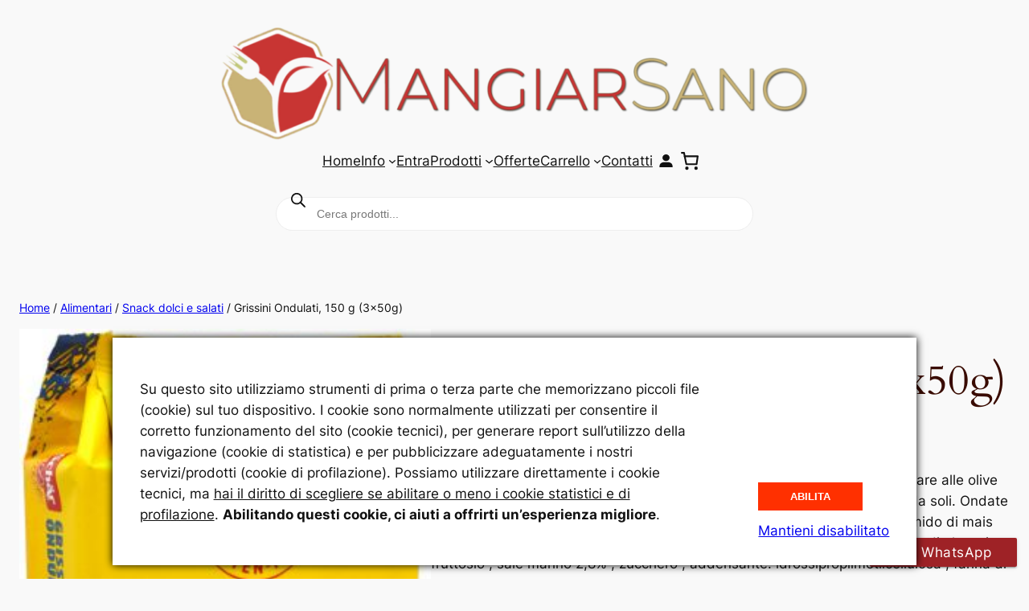

--- FILE ---
content_type: application/javascript
request_url: https://www.mangiarsanoshop.it/wp-content/plugins/woocommerce/assets/client/blocks/wc-payment-method-cheque.js?ver=a2136cacc91fbcf3e4bb
body_size: 8436
content:
(()=>{var e={359:function(e){e.exports=function(){"use strict";function e(t){return e="function"==typeof Symbol&&"symbol"==typeof Symbol.iterator?function(e){return typeof e}:function(e){return e&&"function"==typeof Symbol&&e.constructor===Symbol&&e!==Symbol.prototype?"symbol":typeof e},e(t)}function t(e,n){return t=Object.setPrototypeOf||function(e,t){return e.__proto__=t,e},t(e,n)}function n(e,r,o){return n=function(){if("undefined"==typeof Reflect||!Reflect.construct)return!1;if(Reflect.construct.sham)return!1;if("function"==typeof Proxy)return!0;try{return Boolean.prototype.valueOf.call(Reflect.construct(Boolean,[],(function(){}))),!0}catch(e){return!1}}()?Reflect.construct:function(e,n,r){var o=[null];o.push.apply(o,n);var a=new(Function.bind.apply(e,o));return r&&t(a,r.prototype),a},n.apply(null,arguments)}function r(e){return function(e){if(Array.isArray(e))return o(e)}(e)||function(e){if("undefined"!=typeof Symbol&&null!=e[Symbol.iterator]||null!=e["@@iterator"])return Array.from(e)}(e)||function(e,t){if(e){if("string"==typeof e)return o(e,t);var n=Object.prototype.toString.call(e).slice(8,-1);return"Object"===n&&e.constructor&&(n=e.constructor.name),"Map"===n||"Set"===n?Array.from(e):"Arguments"===n||/^(?:Ui|I)nt(?:8|16|32)(?:Clamped)?Array$/.test(n)?o(e,t):void 0}}(e)||function(){throw new TypeError("Invalid attempt to spread non-iterable instance.\nIn order to be iterable, non-array objects must have a [Symbol.iterator]() method.")}()}function o(e,t){(null==t||t>e.length)&&(t=e.length);for(var n=0,r=new Array(t);n<t;n++)r[n]=e[n];return r}var a=Object.hasOwnProperty,i=Object.setPrototypeOf,l=Object.isFrozen,c=Object.getPrototypeOf,s=Object.getOwnPropertyDescriptor,u=Object.freeze,m=Object.seal,p=Object.create,f="undefined"!=typeof Reflect&&Reflect,d=f.apply,h=f.construct;d||(d=function(e,t,n){return e.apply(t,n)}),u||(u=function(e){return e}),m||(m=function(e){return e}),h||(h=function(e,t){return n(e,r(t))});var g,y=L(Array.prototype.forEach),b=L(Array.prototype.pop),v=L(Array.prototype.push),T=L(String.prototype.toLowerCase),E=L(String.prototype.toString),N=L(String.prototype.match),w=L(String.prototype.replace),A=L(String.prototype.indexOf),S=L(String.prototype.trim),_=L(RegExp.prototype.test),x=(g=TypeError,function(){for(var e=arguments.length,t=new Array(e),n=0;n<e;n++)t[n]=arguments[n];return h(g,t)});function L(e){return function(t){for(var n=arguments.length,r=new Array(n>1?n-1:0),o=1;o<n;o++)r[o-1]=arguments[o];return d(e,t,r)}}function k(e,t,n){var r;n=null!==(r=n)&&void 0!==r?r:T,i&&i(e,null);for(var o=t.length;o--;){var a=t[o];if("string"==typeof a){var c=n(a);c!==a&&(l(t)||(t[o]=c),a=c)}e[a]=!0}return e}function O(e){var t,n=p(null);for(t in e)!0===d(a,e,[t])&&(n[t]=e[t]);return n}function M(e,t){for(;null!==e;){var n=s(e,t);if(n){if(n.get)return L(n.get);if("function"==typeof n.value)return L(n.value)}e=c(e)}return function(e){return console.warn("fallback value for",e),null}}var D=u(["a","abbr","acronym","address","area","article","aside","audio","b","bdi","bdo","big","blink","blockquote","body","br","button","canvas","caption","center","cite","code","col","colgroup","content","data","datalist","dd","decorator","del","details","dfn","dialog","dir","div","dl","dt","element","em","fieldset","figcaption","figure","font","footer","form","h1","h2","h3","h4","h5","h6","head","header","hgroup","hr","html","i","img","input","ins","kbd","label","legend","li","main","map","mark","marquee","menu","menuitem","meter","nav","nobr","ol","optgroup","option","output","p","picture","pre","progress","q","rp","rt","ruby","s","samp","section","select","shadow","small","source","spacer","span","strike","strong","style","sub","summary","sup","table","tbody","td","template","textarea","tfoot","th","thead","time","tr","track","tt","u","ul","var","video","wbr"]),R=u(["svg","a","altglyph","altglyphdef","altglyphitem","animatecolor","animatemotion","animatetransform","circle","clippath","defs","desc","ellipse","filter","font","g","glyph","glyphref","hkern","image","line","lineargradient","marker","mask","metadata","mpath","path","pattern","polygon","polyline","radialgradient","rect","stop","style","switch","symbol","text","textpath","title","tref","tspan","view","vkern"]),C=u(["feBlend","feColorMatrix","feComponentTransfer","feComposite","feConvolveMatrix","feDiffuseLighting","feDisplacementMap","feDistantLight","feFlood","feFuncA","feFuncB","feFuncG","feFuncR","feGaussianBlur","feImage","feMerge","feMergeNode","feMorphology","feOffset","fePointLight","feSpecularLighting","feSpotLight","feTile","feTurbulence"]),I=u(["animate","color-profile","cursor","discard","fedropshadow","font-face","font-face-format","font-face-name","font-face-src","font-face-uri","foreignobject","hatch","hatchpath","mesh","meshgradient","meshpatch","meshrow","missing-glyph","script","set","solidcolor","unknown","use"]),F=u(["math","menclose","merror","mfenced","mfrac","mglyph","mi","mlabeledtr","mmultiscripts","mn","mo","mover","mpadded","mphantom","mroot","mrow","ms","mspace","msqrt","mstyle","msub","msup","msubsup","mtable","mtd","mtext","mtr","munder","munderover"]),U=u(["maction","maligngroup","malignmark","mlongdiv","mscarries","mscarry","msgroup","mstack","msline","msrow","semantics","annotation","annotation-xml","mprescripts","none"]),H=u(["#text"]),z=u(["accept","action","align","alt","autocapitalize","autocomplete","autopictureinpicture","autoplay","background","bgcolor","border","capture","cellpadding","cellspacing","checked","cite","class","clear","color","cols","colspan","controls","controlslist","coords","crossorigin","datetime","decoding","default","dir","disabled","disablepictureinpicture","disableremoteplayback","download","draggable","enctype","enterkeyhint","face","for","headers","height","hidden","high","href","hreflang","id","inputmode","integrity","ismap","kind","label","lang","list","loading","loop","low","max","maxlength","media","method","min","minlength","multiple","muted","name","nonce","noshade","novalidate","nowrap","open","optimum","pattern","placeholder","playsinline","poster","preload","pubdate","radiogroup","readonly","rel","required","rev","reversed","role","rows","rowspan","spellcheck","scope","selected","shape","size","sizes","span","srclang","start","src","srcset","step","style","summary","tabindex","title","translate","type","usemap","valign","value","width","xmlns","slot"]),P=u(["accent-height","accumulate","additive","alignment-baseline","ascent","attributename","attributetype","azimuth","basefrequency","baseline-shift","begin","bias","by","class","clip","clippathunits","clip-path","clip-rule","color","color-interpolation","color-interpolation-filters","color-profile","color-rendering","cx","cy","d","dx","dy","diffuseconstant","direction","display","divisor","dur","edgemode","elevation","end","fill","fill-opacity","fill-rule","filter","filterunits","flood-color","flood-opacity","font-family","font-size","font-size-adjust","font-stretch","font-style","font-variant","font-weight","fx","fy","g1","g2","glyph-name","glyphref","gradientunits","gradienttransform","height","href","id","image-rendering","in","in2","k","k1","k2","k3","k4","kerning","keypoints","keysplines","keytimes","lang","lengthadjust","letter-spacing","kernelmatrix","kernelunitlength","lighting-color","local","marker-end","marker-mid","marker-start","markerheight","markerunits","markerwidth","maskcontentunits","maskunits","max","mask","media","method","mode","min","name","numoctaves","offset","operator","opacity","order","orient","orientation","origin","overflow","paint-order","path","pathlength","patterncontentunits","patterntransform","patternunits","points","preservealpha","preserveaspectratio","primitiveunits","r","rx","ry","radius","refx","refy","repeatcount","repeatdur","restart","result","rotate","scale","seed","shape-rendering","specularconstant","specularexponent","spreadmethod","startoffset","stddeviation","stitchtiles","stop-color","stop-opacity","stroke-dasharray","stroke-dashoffset","stroke-linecap","stroke-linejoin","stroke-miterlimit","stroke-opacity","stroke","stroke-width","style","surfacescale","systemlanguage","tabindex","targetx","targety","transform","transform-origin","text-anchor","text-decoration","text-rendering","textlength","type","u1","u2","unicode","values","viewbox","visibility","version","vert-adv-y","vert-origin-x","vert-origin-y","width","word-spacing","wrap","writing-mode","xchannelselector","ychannelselector","x","x1","x2","xmlns","y","y1","y2","z","zoomandpan"]),j=u(["accent","accentunder","align","bevelled","close","columnsalign","columnlines","columnspan","denomalign","depth","dir","display","displaystyle","encoding","fence","frame","height","href","id","largeop","length","linethickness","lspace","lquote","mathbackground","mathcolor","mathsize","mathvariant","maxsize","minsize","movablelimits","notation","numalign","open","rowalign","rowlines","rowspacing","rowspan","rspace","rquote","scriptlevel","scriptminsize","scriptsizemultiplier","selection","separator","separators","stretchy","subscriptshift","supscriptshift","symmetric","voffset","width","xmlns"]),B=u(["xlink:href","xml:id","xlink:title","xml:space","xmlns:xlink"]),G=m(/\{\{[\w\W]*|[\w\W]*\}\}/gm),W=m(/<%[\w\W]*|[\w\W]*%>/gm),q=m(/\${[\w\W]*}/gm),Y=m(/^data-[\-\w.\u00B7-\uFFFF]/),$=m(/^aria-[\-\w]+$/),K=m(/^(?:(?:(?:f|ht)tps?|mailto|tel|callto|cid|xmpp):|[^a-z]|[a-z+.\-]+(?:[^a-z+.\-:]|$))/i),V=m(/^(?:\w+script|data):/i),X=m(/[\u0000-\u0020\u00A0\u1680\u180E\u2000-\u2029\u205F\u3000]/g),Z=m(/^html$/i),J=function(){return"undefined"==typeof window?null:window};return function t(){var n=arguments.length>0&&void 0!==arguments[0]?arguments[0]:J(),o=function(e){return t(e)};if(o.version="2.4.7",o.removed=[],!n||!n.document||9!==n.document.nodeType)return o.isSupported=!1,o;var a=n.document,i=n.document,l=n.DocumentFragment,c=n.HTMLTemplateElement,s=n.Node,m=n.Element,p=n.NodeFilter,f=n.NamedNodeMap,d=void 0===f?n.NamedNodeMap||n.MozNamedAttrMap:f,h=n.HTMLFormElement,g=n.DOMParser,L=n.trustedTypes,Q=m.prototype,ee=M(Q,"cloneNode"),te=M(Q,"nextSibling"),ne=M(Q,"childNodes"),re=M(Q,"parentNode");if("function"==typeof c){var oe=i.createElement("template");oe.content&&oe.content.ownerDocument&&(i=oe.content.ownerDocument)}var ae=function(t,n){if("object"!==e(t)||"function"!=typeof t.createPolicy)return null;var r=null,o="data-tt-policy-suffix";n.currentScript&&n.currentScript.hasAttribute(o)&&(r=n.currentScript.getAttribute(o));var a="dompurify"+(r?"#"+r:"");try{return t.createPolicy(a,{createHTML:function(e){return e},createScriptURL:function(e){return e}})}catch(e){return console.warn("TrustedTypes policy "+a+" could not be created."),null}}(L,a),ie=ae?ae.createHTML(""):"",le=i,ce=le.implementation,se=le.createNodeIterator,ue=le.createDocumentFragment,me=le.getElementsByTagName,pe=a.importNode,fe={};try{fe=O(i).documentMode?i.documentMode:{}}catch(e){}var de={};o.isSupported="function"==typeof re&&ce&&void 0!==ce.createHTMLDocument&&9!==fe;var he,ge,ye=G,be=W,ve=q,Te=Y,Ee=$,Ne=V,we=X,Ae=K,Se=null,_e=k({},[].concat(r(D),r(R),r(C),r(F),r(H))),xe=null,Le=k({},[].concat(r(z),r(P),r(j),r(B))),ke=Object.seal(Object.create(null,{tagNameCheck:{writable:!0,configurable:!1,enumerable:!0,value:null},attributeNameCheck:{writable:!0,configurable:!1,enumerable:!0,value:null},allowCustomizedBuiltInElements:{writable:!0,configurable:!1,enumerable:!0,value:!1}})),Oe=null,Me=null,De=!0,Re=!0,Ce=!1,Ie=!0,Fe=!1,Ue=!1,He=!1,ze=!1,Pe=!1,je=!1,Be=!1,Ge=!0,We=!1,qe=!0,Ye=!1,$e={},Ke=null,Ve=k({},["annotation-xml","audio","colgroup","desc","foreignobject","head","iframe","math","mi","mn","mo","ms","mtext","noembed","noframes","noscript","plaintext","script","style","svg","template","thead","title","video","xmp"]),Xe=null,Ze=k({},["audio","video","img","source","image","track"]),Je=null,Qe=k({},["alt","class","for","id","label","name","pattern","placeholder","role","summary","title","value","style","xmlns"]),et="http://www.w3.org/1998/Math/MathML",tt="http://www.w3.org/2000/svg",nt="http://www.w3.org/1999/xhtml",rt=nt,ot=!1,at=null,it=k({},[et,tt,nt],E),lt=["application/xhtml+xml","text/html"],ct=null,st=i.createElement("form"),ut=function(e){return e instanceof RegExp||e instanceof Function},mt=function(t){ct&&ct===t||(t&&"object"===e(t)||(t={}),t=O(t),he=he=-1===lt.indexOf(t.PARSER_MEDIA_TYPE)?"text/html":t.PARSER_MEDIA_TYPE,ge="application/xhtml+xml"===he?E:T,Se="ALLOWED_TAGS"in t?k({},t.ALLOWED_TAGS,ge):_e,xe="ALLOWED_ATTR"in t?k({},t.ALLOWED_ATTR,ge):Le,at="ALLOWED_NAMESPACES"in t?k({},t.ALLOWED_NAMESPACES,E):it,Je="ADD_URI_SAFE_ATTR"in t?k(O(Qe),t.ADD_URI_SAFE_ATTR,ge):Qe,Xe="ADD_DATA_URI_TAGS"in t?k(O(Ze),t.ADD_DATA_URI_TAGS,ge):Ze,Ke="FORBID_CONTENTS"in t?k({},t.FORBID_CONTENTS,ge):Ve,Oe="FORBID_TAGS"in t?k({},t.FORBID_TAGS,ge):{},Me="FORBID_ATTR"in t?k({},t.FORBID_ATTR,ge):{},$e="USE_PROFILES"in t&&t.USE_PROFILES,De=!1!==t.ALLOW_ARIA_ATTR,Re=!1!==t.ALLOW_DATA_ATTR,Ce=t.ALLOW_UNKNOWN_PROTOCOLS||!1,Ie=!1!==t.ALLOW_SELF_CLOSE_IN_ATTR,Fe=t.SAFE_FOR_TEMPLATES||!1,Ue=t.WHOLE_DOCUMENT||!1,Pe=t.RETURN_DOM||!1,je=t.RETURN_DOM_FRAGMENT||!1,Be=t.RETURN_TRUSTED_TYPE||!1,ze=t.FORCE_BODY||!1,Ge=!1!==t.SANITIZE_DOM,We=t.SANITIZE_NAMED_PROPS||!1,qe=!1!==t.KEEP_CONTENT,Ye=t.IN_PLACE||!1,Ae=t.ALLOWED_URI_REGEXP||Ae,rt=t.NAMESPACE||nt,ke=t.CUSTOM_ELEMENT_HANDLING||{},t.CUSTOM_ELEMENT_HANDLING&&ut(t.CUSTOM_ELEMENT_HANDLING.tagNameCheck)&&(ke.tagNameCheck=t.CUSTOM_ELEMENT_HANDLING.tagNameCheck),t.CUSTOM_ELEMENT_HANDLING&&ut(t.CUSTOM_ELEMENT_HANDLING.attributeNameCheck)&&(ke.attributeNameCheck=t.CUSTOM_ELEMENT_HANDLING.attributeNameCheck),t.CUSTOM_ELEMENT_HANDLING&&"boolean"==typeof t.CUSTOM_ELEMENT_HANDLING.allowCustomizedBuiltInElements&&(ke.allowCustomizedBuiltInElements=t.CUSTOM_ELEMENT_HANDLING.allowCustomizedBuiltInElements),Fe&&(Re=!1),je&&(Pe=!0),$e&&(Se=k({},r(H)),xe=[],!0===$e.html&&(k(Se,D),k(xe,z)),!0===$e.svg&&(k(Se,R),k(xe,P),k(xe,B)),!0===$e.svgFilters&&(k(Se,C),k(xe,P),k(xe,B)),!0===$e.mathMl&&(k(Se,F),k(xe,j),k(xe,B))),t.ADD_TAGS&&(Se===_e&&(Se=O(Se)),k(Se,t.ADD_TAGS,ge)),t.ADD_ATTR&&(xe===Le&&(xe=O(xe)),k(xe,t.ADD_ATTR,ge)),t.ADD_URI_SAFE_ATTR&&k(Je,t.ADD_URI_SAFE_ATTR,ge),t.FORBID_CONTENTS&&(Ke===Ve&&(Ke=O(Ke)),k(Ke,t.FORBID_CONTENTS,ge)),qe&&(Se["#text"]=!0),Ue&&k(Se,["html","head","body"]),Se.table&&(k(Se,["tbody"]),delete Oe.tbody),u&&u(t),ct=t)},pt=k({},["mi","mo","mn","ms","mtext"]),ft=k({},["foreignobject","desc","title","annotation-xml"]),dt=k({},["title","style","font","a","script"]),ht=k({},R);k(ht,C),k(ht,I);var gt=k({},F);k(gt,U);var yt=function(e){v(o.removed,{element:e});try{e.parentNode.removeChild(e)}catch(t){try{e.outerHTML=ie}catch(t){e.remove()}}},bt=function(e,t){try{v(o.removed,{attribute:t.getAttributeNode(e),from:t})}catch(e){v(o.removed,{attribute:null,from:t})}if(t.removeAttribute(e),"is"===e&&!xe[e])if(Pe||je)try{yt(t)}catch(e){}else try{t.setAttribute(e,"")}catch(e){}},vt=function(e){var t,n;if(ze)e="<remove></remove>"+e;else{var r=N(e,/^[\r\n\t ]+/);n=r&&r[0]}"application/xhtml+xml"===he&&rt===nt&&(e='<html xmlns="http://www.w3.org/1999/xhtml"><head></head><body>'+e+"</body></html>");var o=ae?ae.createHTML(e):e;if(rt===nt)try{t=(new g).parseFromString(o,he)}catch(e){}if(!t||!t.documentElement){t=ce.createDocument(rt,"template",null);try{t.documentElement.innerHTML=ot?ie:o}catch(e){}}var a=t.body||t.documentElement;return e&&n&&a.insertBefore(i.createTextNode(n),a.childNodes[0]||null),rt===nt?me.call(t,Ue?"html":"body")[0]:Ue?t.documentElement:a},Tt=function(e){return se.call(e.ownerDocument||e,e,p.SHOW_ELEMENT|p.SHOW_COMMENT|p.SHOW_TEXT,null,!1)},Et=function(t){return"object"===e(s)?t instanceof s:t&&"object"===e(t)&&"number"==typeof t.nodeType&&"string"==typeof t.nodeName},Nt=function(e,t,n){de[e]&&y(de[e],(function(e){e.call(o,t,n,ct)}))},wt=function(e){var t,n;if(Nt("beforeSanitizeElements",e,null),(n=e)instanceof h&&("string"!=typeof n.nodeName||"string"!=typeof n.textContent||"function"!=typeof n.removeChild||!(n.attributes instanceof d)||"function"!=typeof n.removeAttribute||"function"!=typeof n.setAttribute||"string"!=typeof n.namespaceURI||"function"!=typeof n.insertBefore||"function"!=typeof n.hasChildNodes))return yt(e),!0;if(_(/[\u0080-\uFFFF]/,e.nodeName))return yt(e),!0;var r=ge(e.nodeName);if(Nt("uponSanitizeElement",e,{tagName:r,allowedTags:Se}),e.hasChildNodes()&&!Et(e.firstElementChild)&&(!Et(e.content)||!Et(e.content.firstElementChild))&&_(/<[/\w]/g,e.innerHTML)&&_(/<[/\w]/g,e.textContent))return yt(e),!0;if("select"===r&&_(/<template/i,e.innerHTML))return yt(e),!0;if(!Se[r]||Oe[r]){if(!Oe[r]&&St(r)){if(ke.tagNameCheck instanceof RegExp&&_(ke.tagNameCheck,r))return!1;if(ke.tagNameCheck instanceof Function&&ke.tagNameCheck(r))return!1}if(qe&&!Ke[r]){var a=re(e)||e.parentNode,i=ne(e)||e.childNodes;if(i&&a)for(var l=i.length-1;l>=0;--l)a.insertBefore(ee(i[l],!0),te(e))}return yt(e),!0}return e instanceof m&&!function(e){var t=re(e);t&&t.tagName||(t={namespaceURI:rt,tagName:"template"});var n=T(e.tagName),r=T(t.tagName);return!!at[e.namespaceURI]&&(e.namespaceURI===tt?t.namespaceURI===nt?"svg"===n:t.namespaceURI===et?"svg"===n&&("annotation-xml"===r||pt[r]):Boolean(ht[n]):e.namespaceURI===et?t.namespaceURI===nt?"math"===n:t.namespaceURI===tt?"math"===n&&ft[r]:Boolean(gt[n]):e.namespaceURI===nt?!(t.namespaceURI===tt&&!ft[r])&&!(t.namespaceURI===et&&!pt[r])&&!gt[n]&&(dt[n]||!ht[n]):!("application/xhtml+xml"!==he||!at[e.namespaceURI]))}(e)?(yt(e),!0):"noscript"!==r&&"noembed"!==r&&"noframes"!==r||!_(/<\/no(script|embed|frames)/i,e.innerHTML)?(Fe&&3===e.nodeType&&(t=e.textContent,t=w(t,ye," "),t=w(t,be," "),t=w(t,ve," "),e.textContent!==t&&(v(o.removed,{element:e.cloneNode()}),e.textContent=t)),Nt("afterSanitizeElements",e,null),!1):(yt(e),!0)},At=function(e,t,n){if(Ge&&("id"===t||"name"===t)&&(n in i||n in st))return!1;if(Re&&!Me[t]&&_(Te,t));else if(De&&_(Ee,t));else if(!xe[t]||Me[t]){if(!(St(e)&&(ke.tagNameCheck instanceof RegExp&&_(ke.tagNameCheck,e)||ke.tagNameCheck instanceof Function&&ke.tagNameCheck(e))&&(ke.attributeNameCheck instanceof RegExp&&_(ke.attributeNameCheck,t)||ke.attributeNameCheck instanceof Function&&ke.attributeNameCheck(t))||"is"===t&&ke.allowCustomizedBuiltInElements&&(ke.tagNameCheck instanceof RegExp&&_(ke.tagNameCheck,n)||ke.tagNameCheck instanceof Function&&ke.tagNameCheck(n))))return!1}else if(Je[t]);else if(_(Ae,w(n,we,"")));else if("src"!==t&&"xlink:href"!==t&&"href"!==t||"script"===e||0!==A(n,"data:")||!Xe[e])if(Ce&&!_(Ne,w(n,we,"")));else if(n)return!1;return!0},St=function(e){return e.indexOf("-")>0},_t=function(t){var n,r,a,i;Nt("beforeSanitizeAttributes",t,null);var l=t.attributes;if(l){var c={attrName:"",attrValue:"",keepAttr:!0,allowedAttributes:xe};for(i=l.length;i--;){var s=n=l[i],u=s.name,m=s.namespaceURI;if(r="value"===u?n.value:S(n.value),a=ge(u),c.attrName=a,c.attrValue=r,c.keepAttr=!0,c.forceKeepAttr=void 0,Nt("uponSanitizeAttribute",t,c),r=c.attrValue,!c.forceKeepAttr&&(bt(u,t),c.keepAttr))if(Ie||!_(/\/>/i,r)){Fe&&(r=w(r,ye," "),r=w(r,be," "),r=w(r,ve," "));var p=ge(t.nodeName);if(At(p,a,r)){if(!We||"id"!==a&&"name"!==a||(bt(u,t),r="user-content-"+r),ae&&"object"===e(L)&&"function"==typeof L.getAttributeType)if(m);else switch(L.getAttributeType(p,a)){case"TrustedHTML":r=ae.createHTML(r);break;case"TrustedScriptURL":r=ae.createScriptURL(r)}try{m?t.setAttributeNS(m,u,r):t.setAttribute(u,r),b(o.removed)}catch(e){}}}else bt(u,t)}Nt("afterSanitizeAttributes",t,null)}},xt=function e(t){var n,r=Tt(t);for(Nt("beforeSanitizeShadowDOM",t,null);n=r.nextNode();)Nt("uponSanitizeShadowNode",n,null),wt(n)||(n.content instanceof l&&e(n.content),_t(n));Nt("afterSanitizeShadowDOM",t,null)};return o.sanitize=function(t){var r,i,c,u,m,p=arguments.length>1&&void 0!==arguments[1]?arguments[1]:{};if((ot=!t)&&(t="\x3c!--\x3e"),"string"!=typeof t&&!Et(t)){if("function"!=typeof t.toString)throw x("toString is not a function");if("string"!=typeof(t=t.toString()))throw x("dirty is not a string, aborting")}if(!o.isSupported){if("object"===e(n.toStaticHTML)||"function"==typeof n.toStaticHTML){if("string"==typeof t)return n.toStaticHTML(t);if(Et(t))return n.toStaticHTML(t.outerHTML)}return t}if(He||mt(p),o.removed=[],"string"==typeof t&&(Ye=!1),Ye){if(t.nodeName){var f=ge(t.nodeName);if(!Se[f]||Oe[f])throw x("root node is forbidden and cannot be sanitized in-place")}}else if(t instanceof s)1===(i=(r=vt("\x3c!----\x3e")).ownerDocument.importNode(t,!0)).nodeType&&"BODY"===i.nodeName||"HTML"===i.nodeName?r=i:r.appendChild(i);else{if(!Pe&&!Fe&&!Ue&&-1===t.indexOf("<"))return ae&&Be?ae.createHTML(t):t;if(!(r=vt(t)))return Pe?null:Be?ie:""}r&&ze&&yt(r.firstChild);for(var d=Tt(Ye?t:r);c=d.nextNode();)3===c.nodeType&&c===u||wt(c)||(c.content instanceof l&&xt(c.content),_t(c),u=c);if(u=null,Ye)return t;if(Pe){if(je)for(m=ue.call(r.ownerDocument);r.firstChild;)m.appendChild(r.firstChild);else m=r;return(xe.shadowroot||xe.shadowrootmod)&&(m=pe.call(a,m,!0)),m}var h=Ue?r.outerHTML:r.innerHTML;return Ue&&Se["!doctype"]&&r.ownerDocument&&r.ownerDocument.doctype&&r.ownerDocument.doctype.name&&_(Z,r.ownerDocument.doctype.name)&&(h="<!DOCTYPE "+r.ownerDocument.doctype.name+">\n"+h),Fe&&(h=w(h,ye," "),h=w(h,be," "),h=w(h,ve," ")),ae&&Be?ae.createHTML(h):h},o.setConfig=function(e){mt(e),He=!0},o.clearConfig=function(){ct=null,He=!1},o.isValidAttribute=function(e,t,n){ct||mt({});var r=ge(e),o=ge(t);return At(r,o,n)},o.addHook=function(e,t){"function"==typeof t&&(de[e]=de[e]||[],v(de[e],t))},o.removeHook=function(e){if(de[e])return b(de[e])},o.removeHooks=function(e){de[e]&&(de[e]=[])},o.removeAllHooks=function(){de={}},o}()}()}},t={};function n(r){var o=t[r];if(void 0!==o)return o.exports;var a=t[r]={exports:{}};return e[r].call(a.exports,a,a.exports,n),a.exports}n.n=e=>{var t=e&&e.__esModule?()=>e.default:()=>e;return n.d(t,{a:t}),t},n.d=(e,t)=>{for(var r in t)n.o(t,r)&&!n.o(e,r)&&Object.defineProperty(e,r,{enumerable:!0,get:t[r]})},n.o=(e,t)=>Object.prototype.hasOwnProperty.call(e,t),(()=>{"use strict";const e=window.React,t=window.wc.wcBlocksRegistry,r=window.wp.i18n,o=window.wc.wcSettings,a=window.wp.htmlEntities;var i=n(359),l=n.n(i);const c=["a","b","em","i","strong","p","br"],s=["target","href","rel","name","download"],u=window.wp.element;var m;const p=(0,o.getPaymentMethodData)("cheque",{}),f=(0,r.__)("Check payment","woocommerce"),d=(0,a.decodeEntities)((null==p?void 0:p.title)||"")||f,h=()=>(0,e.createElement)(u.RawHTML,null,((e,t)=>{const n=c,r=s;return l().sanitize(e,{ALLOWED_TAGS:n,ALLOWED_ATTR:r})})(p.description||"")),g={name:"cheque",label:(0,e.createElement)((t=>{const{PaymentMethodLabel:n}=t.components;return(0,e.createElement)(n,{text:d})}),null),content:(0,e.createElement)(h,null),edit:(0,e.createElement)(h,null),canMakePayment:()=>!0,ariaLabel:d,supports:{features:null!==(m=null==p?void 0:p.supports)&&void 0!==m?m:[]}};(0,t.registerPaymentMethod)(g)})()})();

--- FILE ---
content_type: application/javascript
request_url: https://www.mangiarsanoshop.it/wp-content/plugins/woocommerce/assets/client/blocks/wc-interactivity.js?ver=wc-9.0.3
body_size: 12536
content:
(()=>{"use strict";var e={d:(t,n)=>{for(var r in n)e.o(n,r)&&!e.o(t,r)&&Object.defineProperty(t,r,{enumerable:!0,get:n[r]})},o:(e,t)=>Object.prototype.hasOwnProperty.call(e,t),r:e=>{"undefined"!=typeof Symbol&&Symbol.toStringTag&&Object.defineProperty(e,Symbol.toStringTag,{value:"Module"}),Object.defineProperty(e,"__esModule",{value:!0})}},t={};e.r(t),e.d(t,{createElement:()=>y,deepSignal:()=>Be,directive:()=>Nt,getContext:()=>St,getElement:()=>Pt,navigate:()=>on,prefetch:()=>tn,store:()=>dt,useContext:()=>ie,useEffect:()=>te,useMemo:()=>oe});var n,r,o,i,s,l,u,c,_,a={},f=[],p=/acit|ex(?:s|g|n|p|$)|rph|grid|ows|mnc|ntw|ine[ch]|zoo|^ord|itera/i,d=Array.isArray;function h(e,t){for(var n in t)e[n]=t[n];return e}function v(e){var t=e.parentNode;t&&t.removeChild(e)}function y(e,t,r){var o,i,s,l={};for(s in t)"key"==s?o=t[s]:"ref"==s?i=t[s]:l[s]=t[s];if(arguments.length>2&&(l.children=arguments.length>3?n.call(arguments,2):r),"function"==typeof e&&null!=e.defaultProps)for(s in e.defaultProps)void 0===l[s]&&(l[s]=e.defaultProps[s]);return m(e,l,o,i,null)}function m(e,t,n,i,s){var l={type:e,props:t,key:n,ref:i,__k:null,__:null,__b:0,__e:null,__d:void 0,__c:null,constructor:void 0,__v:null==s?++o:s,__i:-1,__u:0};return null==s&&null!=r.vnode&&r.vnode(l),l}function g(e){return e.children}function w(e,t){this.props=e,this.context=t}function b(e,t){if(null==t)return e.__?b(e.__,e.__i+1):null;for(var n;t<e.__k.length;t++)if(null!=(n=e.__k[t])&&null!=n.__e)return n.__e;return"function"==typeof e.type?b(e):null}function x(e){var t,n;if(null!=(e=e.__)&&null!=e.__c){for(e.__e=e.__c.base=null,t=0;t<e.__k.length;t++)if(null!=(n=e.__k[t])&&null!=n.__e){e.__e=e.__c.base=n.__e;break}return x(e)}}function k(e){(!e.__d&&(e.__d=!0)&&s.push(e)&&!S.__r++||l!==r.debounceRendering)&&((l=r.debounceRendering)||u)(S)}function S(){var e,t,n,o,i,l,u,_,a;for(s.sort(c);e=s.shift();)e.__d&&(t=s.length,o=void 0,l=(i=(n=e).__v).__e,_=[],a=[],(u=n.__P)&&((o=h({},i)).__v=i.__v+1,r.vnode&&r.vnode(o),N(u,o,i,n.__n,void 0!==u.ownerSVGElement,32&i.__u?[l]:null,_,null==l?b(i):l,!!(32&i.__u),a),o.__.__k[o.__i]=o,j(_,o,a),o.__e!=l&&x(o)),s.length>t&&s.sort(c));S.__r=0}function P(e,t,n,r,o,i,s,l,u,c,_){var p,d,h,v,y,m=r&&r.__k||f,g=t.length;for(n.__d=u,E(n,t,m),u=n.__d,p=0;p<g;p++)null!=(h=n.__k[p])&&"boolean"!=typeof h&&"function"!=typeof h&&(d=-1===h.__i?a:m[h.__i]||a,h.__i=p,N(e,h,d,o,i,s,l,u,c,_),v=h.__e,h.ref&&d.ref!=h.ref&&(d.ref&&U(d.ref,null,h),_.push(h.ref,h.__c||v,h)),null==y&&null!=v&&(y=v),65536&h.__u||d.__k===h.__k?u=$(h,u,e):"function"==typeof h.type&&void 0!==h.__d?u=h.__d:v&&(u=v.nextSibling),h.__d=void 0,h.__u&=-196609);n.__d=u,n.__e=y}function E(e,t,n){var r,o,i,s,l,u=t.length,c=n.length,_=c,a=0;for(e.__k=[],r=0;r<u;r++)null!=(o=e.__k[r]=null==(o=t[r])||"boolean"==typeof o||"function"==typeof o?null:"string"==typeof o||"number"==typeof o||"bigint"==typeof o||o.constructor==String?m(null,o,null,null,o):d(o)?m(g,{children:o},null,null,null):void 0===o.constructor&&o.__b>0?m(o.type,o.props,o.key,o.ref?o.ref:null,o.__v):o)?(o.__=e,o.__b=e.__b+1,l=C(o,n,s=r+a,_),o.__i=l,i=null,-1!==l&&(_--,(i=n[l])&&(i.__u|=131072)),null==i||null===i.__v?(-1==l&&a--,"function"!=typeof o.type&&(o.__u|=65536)):l!==s&&(l===s+1?a++:l>s?_>u-s?a+=l-s:a--:a=l<s&&l==s-1?l-s:0,l!==r+a&&(o.__u|=65536))):(i=n[r])&&null==i.key&&i.__e&&(i.__e==e.__d&&(e.__d=b(i)),W(i,i,!1),n[r]=null,_--);if(_)for(r=0;r<c;r++)null!=(i=n[r])&&0==(131072&i.__u)&&(i.__e==e.__d&&(e.__d=b(i)),W(i,i))}function $(e,t,n){var r,o;if("function"==typeof e.type){for(r=e.__k,o=0;r&&o<r.length;o++)r[o]&&(r[o].__=e,t=$(r[o],t,n));return t}return e.__e!=t&&(n.insertBefore(e.__e,t||null),t=e.__e),t&&t.nextSibling}function C(e,t,n,r){var o=e.key,i=e.type,s=n-1,l=n+1,u=t[n];if(null===u||u&&o==u.key&&i===u.type)return n;if(r>(null!=u&&0==(131072&u.__u)?1:0))for(;s>=0||l<t.length;){if(s>=0){if((u=t[s])&&0==(131072&u.__u)&&o==u.key&&i===u.type)return s;s--}if(l<t.length){if((u=t[l])&&0==(131072&u.__u)&&o==u.key&&i===u.type)return l;l++}}return-1}function O(e,t,n){"-"===t[0]?e.setProperty(t,null==n?"":n):e[t]=null==n?"":"number"!=typeof n||p.test(t)?n:n+"px"}function T(e,t,n,r,o){var i;e:if("style"===t)if("string"==typeof n)e.style.cssText=n;else{if("string"==typeof r&&(e.style.cssText=r=""),r)for(t in r)n&&t in n||O(e.style,t,"");if(n)for(t in n)r&&n[t]===r[t]||O(e.style,t,n[t])}else if("o"===t[0]&&"n"===t[1])i=t!==(t=t.replace(/(PointerCapture)$|Capture$/,"$1")),t=t.toLowerCase()in e?t.toLowerCase().slice(2):t.slice(2),e.l||(e.l={}),e.l[t+i]=n,n?r?n.u=r.u:(n.u=Date.now(),e.addEventListener(t,i?M:A,i)):e.removeEventListener(t,i?M:A,i);else{if(o)t=t.replace(/xlink(H|:h)/,"h").replace(/sName$/,"s");else if("width"!==t&&"height"!==t&&"href"!==t&&"list"!==t&&"form"!==t&&"tabIndex"!==t&&"download"!==t&&"rowSpan"!==t&&"colSpan"!==t&&"role"!==t&&t in e)try{e[t]=null==n?"":n;break e}catch(e){}"function"==typeof n||(null==n||!1===n&&"-"!==t[4]?e.removeAttribute(t):e.setAttribute(t,n))}}function A(e){var t=this.l[e.type+!1];if(e.t){if(e.t<=t.u)return}else e.t=Date.now();return t(r.event?r.event(e):e)}function M(e){return this.l[e.type+!0](r.event?r.event(e):e)}function N(e,t,n,o,i,s,l,u,c,_){var a,f,p,v,y,m,b,x,k,S,E,$,C,O,T,A=t.type;if(void 0!==t.constructor)return null;128&n.__u&&(c=!!(32&n.__u),s=[u=t.__e=n.__e]),(a=r.__b)&&a(t);e:if("function"==typeof A)try{if(x=t.props,k=(a=A.contextType)&&o[a.__c],S=a?k?k.props.value:a.__:o,n.__c?b=(f=t.__c=n.__c).__=f.__E:("prototype"in A&&A.prototype.render?t.__c=f=new A(x,S):(t.__c=f=new w(x,S),f.constructor=A,f.render=L),k&&k.sub(f),f.props=x,f.state||(f.state={}),f.context=S,f.__n=o,p=f.__d=!0,f.__h=[],f._sb=[]),null==f.__s&&(f.__s=f.state),null!=A.getDerivedStateFromProps&&(f.__s==f.state&&(f.__s=h({},f.__s)),h(f.__s,A.getDerivedStateFromProps(x,f.__s))),v=f.props,y=f.state,f.__v=t,p)null==A.getDerivedStateFromProps&&null!=f.componentWillMount&&f.componentWillMount(),null!=f.componentDidMount&&f.__h.push(f.componentDidMount);else{if(null==A.getDerivedStateFromProps&&x!==v&&null!=f.componentWillReceiveProps&&f.componentWillReceiveProps(x,S),!f.__e&&(null!=f.shouldComponentUpdate&&!1===f.shouldComponentUpdate(x,f.__s,S)||t.__v===n.__v)){for(t.__v!==n.__v&&(f.props=x,f.state=f.__s,f.__d=!1),t.__e=n.__e,t.__k=n.__k,t.__k.forEach((function(e){e&&(e.__=t)})),E=0;E<f._sb.length;E++)f.__h.push(f._sb[E]);f._sb=[],f.__h.length&&l.push(f);break e}null!=f.componentWillUpdate&&f.componentWillUpdate(x,f.__s,S),null!=f.componentDidUpdate&&f.__h.push((function(){f.componentDidUpdate(v,y,m)}))}if(f.context=S,f.props=x,f.__P=e,f.__e=!1,$=r.__r,C=0,"prototype"in A&&A.prototype.render){for(f.state=f.__s,f.__d=!1,$&&$(t),a=f.render(f.props,f.state,f.context),O=0;O<f._sb.length;O++)f.__h.push(f._sb[O]);f._sb=[]}else do{f.__d=!1,$&&$(t),a=f.render(f.props,f.state,f.context),f.state=f.__s}while(f.__d&&++C<25);f.state=f.__s,null!=f.getChildContext&&(o=h(h({},o),f.getChildContext())),p||null==f.getSnapshotBeforeUpdate||(m=f.getSnapshotBeforeUpdate(v,y)),P(e,d(T=null!=a&&a.type===g&&null==a.key?a.props.children:a)?T:[T],t,n,o,i,s,l,u,c,_),f.base=t.__e,t.__u&=-161,f.__h.length&&l.push(f),b&&(f.__E=f.__=null)}catch(e){t.__v=null,c||null!=s?(t.__e=u,t.__u|=c?160:32,s[s.indexOf(u)]=null):(t.__e=n.__e,t.__k=n.__k),r.__e(e,t,n)}else null==s&&t.__v===n.__v?(t.__k=n.__k,t.__e=n.__e):t.__e=H(n.__e,t,n,o,i,s,l,c,_);(a=r.diffed)&&a(t)}function j(e,t,n){t.__d=void 0;for(var o=0;o<n.length;o++)U(n[o],n[++o],n[++o]);r.__c&&r.__c(t,e),e.some((function(t){try{e=t.__h,t.__h=[],e.some((function(e){e.call(t)}))}catch(e){r.__e(e,t.__v)}}))}function H(e,t,r,o,i,s,l,u,c){var _,f,p,h,y,m,g,w=r.props,x=t.props,k=t.type;if("svg"===k&&(i=!0),null!=s)for(_=0;_<s.length;_++)if((y=s[_])&&"setAttribute"in y==!!k&&(k?y.localName===k:3===y.nodeType)){e=y,s[_]=null;break}if(null==e){if(null===k)return document.createTextNode(x);e=i?document.createElementNS("http://www.w3.org/2000/svg",k):document.createElement(k,x.is&&x),s=null,u=!1}if(null===k)w===x||u&&e.data===x||(e.data=x);else{if(s=s&&n.call(e.childNodes),w=r.props||a,!u&&null!=s)for(w={},_=0;_<e.attributes.length;_++)w[(y=e.attributes[_]).name]=y.value;for(_ in w)y=w[_],"children"==_||("dangerouslySetInnerHTML"==_?p=y:"key"===_||_ in x||T(e,_,null,y,i));for(_ in x)y=x[_],"children"==_?h=y:"dangerouslySetInnerHTML"==_?f=y:"value"==_?m=y:"checked"==_?g=y:"key"===_||u&&"function"!=typeof y||w[_]===y||T(e,_,y,w[_],i);if(f)u||p&&(f.__html===p.__html||f.__html===e.innerHTML)||(e.innerHTML=f.__html),t.__k=[];else if(p&&(e.innerHTML=""),P(e,d(h)?h:[h],t,r,o,i&&"foreignObject"!==k,s,l,s?s[0]:r.__k&&b(r,0),u,c),null!=s)for(_=s.length;_--;)null!=s[_]&&v(s[_]);u||(_="value",void 0!==m&&(m!==e[_]||"progress"===k&&!m||"option"===k&&m!==w[_])&&T(e,_,m,w[_],!1),_="checked",void 0!==g&&g!==e[_]&&T(e,_,g,w[_],!1))}return e}function U(e,t,n){try{"function"==typeof e?e(t):e.current=t}catch(e){r.__e(e,n)}}function W(e,t,n){var o,i;if(r.unmount&&r.unmount(e),(o=e.ref)&&(o.current&&o.current!==e.__e||U(o,null,t)),null!=(o=e.__c)){if(o.componentWillUnmount)try{o.componentWillUnmount()}catch(e){r.__e(e,t)}o.base=o.__P=null,e.__c=void 0}if(o=e.__k)for(i=0;i<o.length;i++)o[i]&&W(o[i],t,n||"function"!=typeof e.type);n||null==e.__e||v(e.__e),e.__=e.__e=e.__d=void 0}function L(e,t,n){return this.constructor(e,n)}function D(e,t,o){var i,s,l,u;r.__&&r.__(e,t),s=(i="function"==typeof o)?null:o&&o.__k||t.__k,l=[],u=[],N(t,e=(!i&&o||t).__k=y(g,null,[e]),s||a,a,void 0!==t.ownerSVGElement,!i&&o?[o]:s?null:t.firstChild?n.call(t.childNodes):null,l,!i&&o?o:s?s.__e:t.firstChild,i,u),j(l,e,u)}function F(e,t){D(e,t,F)}function R(e,t){var n={__c:t="__cC"+_++,__:e,Consumer:function(e,t){return e.children(t)},Provider:function(e){var n,r;return this.getChildContext||(n=[],(r={})[t]=this,this.getChildContext=function(){return r},this.shouldComponentUpdate=function(e){this.props.value!==e.value&&n.some((function(e){e.__e=!0,k(e)}))},this.sub=function(e){n.push(e);var t=e.componentWillUnmount;e.componentWillUnmount=function(){n.splice(n.indexOf(e),1),t&&t.call(e)}}),e.children}};return n.Provider.__=n.Consumer.contextType=n}n=f.slice,r={__e:function(e,t,n,r){for(var o,i,s;t=t.__;)if((o=t.__c)&&!o.__)try{if((i=o.constructor)&&null!=i.getDerivedStateFromError&&(o.setState(i.getDerivedStateFromError(e)),s=o.__d),null!=o.componentDidCatch&&(o.componentDidCatch(e,r||{}),s=o.__d),s)return o.__E=o}catch(t){e=t}throw e}},o=0,i=function(e){return null!=e&&null==e.constructor},w.prototype.setState=function(e,t){var n;n=null!=this.__s&&this.__s!==this.state?this.__s:this.__s=h({},this.state),"function"==typeof e&&(e=e(h({},n),this.props)),e&&h(n,e),null!=e&&this.__v&&(t&&this._sb.push(t),k(this))},w.prototype.forceUpdate=function(e){this.__v&&(this.__e=!0,e&&this.__h.push(e),k(this))},w.prototype.render=g,s=[],u="function"==typeof Promise?Promise.prototype.then.bind(Promise.resolve()):setTimeout,c=function(e,t){return e.__v.__b-t.__v.__b},S.__r=0,_=0;var V,q,I,B,z=0,G=[],J=[],K=r.__b,Q=r.__r,X=r.diffed,Y=r.__c,Z=r.unmount;function ee(e,t){r.__h&&r.__h(q,e,z||t),z=0;var n=q.__H||(q.__H={__:[],__h:[]});return e>=n.__.length&&n.__.push({__V:J}),n.__[e]}function te(e,t){var n=ee(V++,3);!r.__s&&ae(n.__H,t)&&(n.__=e,n.i=t,q.__H.__h.push(n))}function ne(e,t){var n=ee(V++,4);!r.__s&&ae(n.__H,t)&&(n.__=e,n.i=t,q.__h.push(n))}function re(e){return z=5,oe((function(){return{current:e}}),[])}function oe(e,t){var n=ee(V++,7);return ae(n.__H,t)?(n.__V=e(),n.i=t,n.__h=e,n.__V):n.__}function ie(e){var t=q.context[e.__c],n=ee(V++,9);return n.c=e,t?(null==n.__&&(n.__=!0,t.sub(q)),t.props.value):e.__}function se(){for(var e;e=G.shift();)if(e.__P&&e.__H)try{e.__H.__h.forEach(ce),e.__H.__h.forEach(_e),e.__H.__h=[]}catch(t){e.__H.__h=[],r.__e(t,e.__v)}}r.__b=function(e){q=null,K&&K(e)},r.__r=function(e){Q&&Q(e),V=0;var t=(q=e.__c).__H;t&&(I===q?(t.__h=[],q.__h=[],t.__.forEach((function(e){e.__N&&(e.__=e.__N),e.__V=J,e.__N=e.i=void 0}))):(t.__h.forEach(ce),t.__h.forEach(_e),t.__h=[],V=0)),I=q},r.diffed=function(e){X&&X(e);var t=e.__c;t&&t.__H&&(t.__H.__h.length&&(1!==G.push(t)&&B===r.requestAnimationFrame||((B=r.requestAnimationFrame)||ue)(se)),t.__H.__.forEach((function(e){e.i&&(e.__H=e.i),e.__V!==J&&(e.__=e.__V),e.i=void 0,e.__V=J}))),I=q=null},r.__c=function(e,t){t.some((function(e){try{e.__h.forEach(ce),e.__h=e.__h.filter((function(e){return!e.__||_e(e)}))}catch(n){t.some((function(e){e.__h&&(e.__h=[])})),t=[],r.__e(n,e.__v)}})),Y&&Y(e,t)},r.unmount=function(e){Z&&Z(e);var t,n=e.__c;n&&n.__H&&(n.__H.__.forEach((function(e){try{ce(e)}catch(e){t=e}})),n.__H=void 0,t&&r.__e(t,n.__v))};var le="function"==typeof requestAnimationFrame;function ue(e){var t,n=function(){clearTimeout(r),le&&cancelAnimationFrame(t),setTimeout(e)},r=setTimeout(n,100);le&&(t=requestAnimationFrame(n))}function ce(e){var t=q,n=e.__c;"function"==typeof n&&(e.__c=void 0,n()),q=t}function _e(e){var t=q;e.__c=e.__(),q=t}function ae(e,t){return!e||e.length!==t.length||t.some((function(t,n){return t!==e[n]}))}function fe(){throw new Error("Cycle detected")}var pe=Symbol.for("preact-signals");function de(){if(me>1)me--;else{for(var e,t=!1;void 0!==ye;){var n=ye;for(ye=void 0,ge++;void 0!==n;){var r=n.o;if(n.o=void 0,n.f&=-3,!(8&n.f)&&Se(n))try{n.c()}catch(n){t||(e=n,t=!0)}n=r}}if(ge=0,me--,t)throw e}}var he,ve=void 0,ye=void 0,me=0,ge=0,we=0;function be(e){if(void 0!==ve){var t=e.n;if(void 0===t||t.t!==ve)return t={i:0,S:e,p:ve.s,n:void 0,t:ve,e:void 0,x:void 0,r:t},void 0!==ve.s&&(ve.s.n=t),ve.s=t,e.n=t,32&ve.f&&e.S(t),t;if(-1===t.i)return t.i=0,void 0!==t.n&&(t.n.p=t.p,void 0!==t.p&&(t.p.n=t.n),t.p=ve.s,t.n=void 0,ve.s.n=t,ve.s=t),t}}function xe(e){this.v=e,this.i=0,this.n=void 0,this.t=void 0}function ke(e){return new xe(e)}function Se(e){for(var t=e.s;void 0!==t;t=t.n)if(t.S.i!==t.i||!t.S.h()||t.S.i!==t.i)return!0;return!1}function Pe(e){for(var t=e.s;void 0!==t;t=t.n){var n=t.S.n;if(void 0!==n&&(t.r=n),t.S.n=t,t.i=-1,void 0===t.n){e.s=t;break}}}function Ee(e){for(var t=e.s,n=void 0;void 0!==t;){var r=t.p;-1===t.i?(t.S.U(t),void 0!==r&&(r.n=t.n),void 0!==t.n&&(t.n.p=r)):n=t,t.S.n=t.r,void 0!==t.r&&(t.r=void 0),t=r}e.s=n}function $e(e){xe.call(this,void 0),this.x=e,this.s=void 0,this.g=we-1,this.f=4}function Ce(e){return new $e(e)}function Oe(e){var t=e.u;if(e.u=void 0,"function"==typeof t){me++;var n=ve;ve=void 0;try{t()}catch(t){throw e.f&=-2,e.f|=8,Te(e),t}finally{ve=n,de()}}}function Te(e){for(var t=e.s;void 0!==t;t=t.n)t.S.U(t);e.x=void 0,e.s=void 0,Oe(e)}function Ae(e){if(ve!==this)throw new Error("Out-of-order effect");Ee(this),ve=e,this.f&=-2,8&this.f&&Te(this),de()}function Me(e){this.x=e,this.u=void 0,this.s=void 0,this.o=void 0,this.f=32}function Ne(e){var t=new Me(e);try{t.c()}catch(e){throw t.d(),e}return t.d.bind(t)}function je(e,t){r[e]=t.bind(null,r[e]||function(){})}function He(e){he&&he(),he=e&&e.S()}function Ue(e){var t=this,n=e.data,r=function(e){return oe((function(){return ke(e)}),[])}(n);r.value=n;var o=oe((function(){for(var e=t.__v;e=e.__;)if(e.__c){e.__c.__$f|=4;break}return t.__$u.c=function(){var e;i(o.peek())||3!==(null==(e=t.base)?void 0:e.nodeType)?(t.__$f|=1,t.setState({})):t.base.data=o.peek()},Ce((function(){var e=r.value.value;return 0===e?0:!0===e?"":e||""}))}),[]);return o.value}function We(e,t,n,r){var o=t in e&&void 0===e.ownerSVGElement,i=ke(n);return{o:function(e,t){i.value=e,r=t},d:Ne((function(){var n=i.value.value;r[t]!==n&&(r[t]=n,o?e[t]=n:n?e.setAttribute(t,n):e.removeAttribute(t))}))}}xe.prototype.brand=pe,xe.prototype.h=function(){return!0},xe.prototype.S=function(e){this.t!==e&&void 0===e.e&&(e.x=this.t,void 0!==this.t&&(this.t.e=e),this.t=e)},xe.prototype.U=function(e){if(void 0!==this.t){var t=e.e,n=e.x;void 0!==t&&(t.x=n,e.e=void 0),void 0!==n&&(n.e=t,e.x=void 0),e===this.t&&(this.t=n)}},xe.prototype.subscribe=function(e){var t=this;return Ne((function(){var n=t.value,r=32&this.f;this.f&=-33;try{e(n)}finally{this.f|=r}}))},xe.prototype.valueOf=function(){return this.value},xe.prototype.toString=function(){return this.value+""},xe.prototype.toJSON=function(){return this.value},xe.prototype.peek=function(){return this.v},Object.defineProperty(xe.prototype,"value",{get:function(){var e=be(this);return void 0!==e&&(e.i=this.i),this.v},set:function(e){if(ve instanceof $e&&function(){throw new Error("Computed cannot have side-effects")}(),e!==this.v){ge>100&&fe(),this.v=e,this.i++,we++,me++;try{for(var t=this.t;void 0!==t;t=t.x)t.t.N()}finally{de()}}}}),($e.prototype=new xe).h=function(){if(this.f&=-3,1&this.f)return!1;if(32==(36&this.f))return!0;if(this.f&=-5,this.g===we)return!0;if(this.g=we,this.f|=1,this.i>0&&!Se(this))return this.f&=-2,!0;var e=ve;try{Pe(this),ve=this;var t=this.x();(16&this.f||this.v!==t||0===this.i)&&(this.v=t,this.f&=-17,this.i++)}catch(e){this.v=e,this.f|=16,this.i++}return ve=e,Ee(this),this.f&=-2,!0},$e.prototype.S=function(e){if(void 0===this.t){this.f|=36;for(var t=this.s;void 0!==t;t=t.n)t.S.S(t)}xe.prototype.S.call(this,e)},$e.prototype.U=function(e){if(void 0!==this.t&&(xe.prototype.U.call(this,e),void 0===this.t)){this.f&=-33;for(var t=this.s;void 0!==t;t=t.n)t.S.U(t)}},$e.prototype.N=function(){if(!(2&this.f)){this.f|=6;for(var e=this.t;void 0!==e;e=e.x)e.t.N()}},$e.prototype.peek=function(){if(this.h()||fe(),16&this.f)throw this.v;return this.v},Object.defineProperty($e.prototype,"value",{get:function(){1&this.f&&fe();var e=be(this);if(this.h(),void 0!==e&&(e.i=this.i),16&this.f)throw this.v;return this.v}}),Me.prototype.c=function(){var e=this.S();try{if(8&this.f)return;if(void 0===this.x)return;var t=this.x();"function"==typeof t&&(this.u=t)}finally{e()}},Me.prototype.S=function(){1&this.f&&fe(),this.f|=1,this.f&=-9,Oe(this),Pe(this),me++;var e=ve;return ve=this,Ae.bind(this,e)},Me.prototype.N=function(){2&this.f||(this.f|=2,this.o=ye,ye=this)},Me.prototype.d=function(){this.f|=8,1&this.f||Te(this)},Ue.displayName="_st",Object.defineProperties(xe.prototype,{constructor:{configurable:!0,value:void 0},type:{configurable:!0,value:Ue},props:{configurable:!0,get:function(){return{data:this}}},__b:{configurable:!0,value:1}}),je("__b",(function(e,t){if("string"==typeof t.type){var n,r=t.props;for(var o in r)if("children"!==o){var i=r[o];i instanceof xe&&(n||(t.__np=n={}),n[o]=i,r[o]=i.peek())}}e(t)})),je("__r",(function(e,t){He();var n,r=t.__c;r&&(r.__$f&=-2,void 0===(n=r.__$u)&&(r.__$u=n=function(e){var t;return Ne((function(){t=this})),t.c=function(){r.__$f|=1,r.setState({})},t}())),He(n),e(t)})),je("__e",(function(e,t,n,r){He(),e(t,n,r)})),je("diffed",(function(e,t){var n;if(He(),"string"==typeof t.type&&(n=t.__e)){var r=t.__np,o=t.props;if(r){var i=n.U;if(i)for(var s in i){var l=i[s];void 0===l||s in r||(l.d(),i[s]=void 0)}else n.U=i={};for(var u in r){var c=i[u],_=r[u];void 0===c?(c=We(n,u,_,o),i[u]=c):c.o(_,o)}}}e(t)})),je("unmount",(function(e,t){if("string"==typeof t.type){var n=t.__e;if(n){var r=n.U;if(r)for(var o in n.U=void 0,r){var i=r[o];i&&i.d()}}}else{var s=t.__c;if(s){var l=s.__$u;l&&(s.__$u=void 0,l.d())}}e(t)})),je("__h",(function(e,t,n,r){(r<3||9===r)&&(t.__$f|=2),e(t,n,r)})),w.prototype.shouldComponentUpdate=function(e,t){var n=this.__$u;if(!(n&&void 0!==n.s||4&this.__$f))return!0;if(3&this.__$f)return!0;for(var r in t)return!0;for(var o in e)if("__source"!==o&&e[o]!==this.props[o])return!0;for(var i in this.props)if(!(i in e))return!0;return!1};var Le=new WeakMap,De=new WeakMap,Fe=new WeakMap,Re=new WeakSet,Ve=new WeakMap,qe=/^\$/,Ie=!1,Be=function(e){if(!et(e))throw new Error("This object can't be observed.");return De.has(e)||De.set(e,Ge(e,Qe)),De.get(e)},ze=function(e,t){Ie=!0;var n=e[t];try{Ie=!1}catch(e){}return n},Ge=function(e,t){var n=new Proxy(e,t);return Re.add(n),n},Je=function(){throw new Error("Don't mutate the signals directly.")},Ke=function(e){return function(t,n,r){var o;if(Ie)return Reflect.get(t,n,r);var i=e||"$"===n[0];if(!e&&i&&Array.isArray(t)){if("$"===n)return Fe.has(t)||Fe.set(t,Ge(t,Xe)),Fe.get(t);i="$length"===n}Le.has(r)||Le.set(r,new Map);var s=Le.get(r),l=i?n.replace(qe,""):n;if(s.has(l)||"function"!=typeof(null==(o=Object.getOwnPropertyDescriptor(t,l))?void 0:o.get)){var u=Reflect.get(t,l,r);if(i&&"function"==typeof u)return;if("symbol"==typeof l&&Ye.has(l))return u;s.has(l)||(et(u)&&(De.has(u)||De.set(u,Ge(u,Qe)),u=De.get(u)),s.set(l,ke(u)))}else s.set(l,Ce((function(){return Reflect.get(t,l,r)})));return i?s.get(l):s.get(l).value}},Qe={get:Ke(!1),set:function(e,t,n,r){Le.has(r)||Le.set(r,new Map);var o=Le.get(r);if("$"===t[0]){n instanceof xe||Je();var i=t.replace(qe,"");return o.set(i,n),Reflect.set(e,i,n.peek(),r)}var s=n;et(n)&&(De.has(n)||De.set(n,Ge(n,Qe)),s=De.get(n));var l=!(t in e),u=Reflect.set(e,t,n,r);return o.has(t)?o.get(t).value=s:o.set(t,ke(s)),l&&Ve.has(e)&&Ve.get(e).value++,Array.isArray(e)&&o.has("length")&&(o.get("length").value=e.length),u},deleteProperty:function(e,t){"$"===t[0]&&Je();var n=Le.get(De.get(e)),r=Reflect.deleteProperty(e,t);return n&&n.has(t)&&(n.get(t).value=void 0),Ve.has(e)&&Ve.get(e).value++,r},ownKeys:function(e){return Ve.has(e)||Ve.set(e,ke(0)),Ve._=Ve.get(e).value,Reflect.ownKeys(e)}},Xe={get:Ke(!0),set:Je,deleteProperty:Je},Ye=new Set(Object.getOwnPropertyNames(Symbol).map((function(e){return Symbol[e]})).filter((function(e){return"symbol"==typeof e}))),Ze=new Set([Object,Array]),et=function(e){return"object"==typeof e&&null!==e&&(!("function"==typeof e.constructor&&e.constructor.name in globalThis&&globalThis[e.constructor.name]===e.constructor)||Ze.has(e.constructor))&&!Re.has(e)};function tt(e){return this.getChildContext=()=>e.context,e.children}function nt(e){const t=this,n=e._container;t.componentWillUnmount=function(){D(null,t._temp),t._temp=null,t._container=null},t._container&&t._container!==n&&t.componentWillUnmount(),e._vnode?(t._temp||(t._container=n,t._temp={nodeType:1,parentNode:n,childNodes:[],appendChild(e){this.childNodes.push(e),t._container.appendChild(e)},insertBefore(e){this.childNodes.push(e),t._container.appendChild(e)},removeChild(e){this.childNodes.splice(this.childNodes.indexOf(e)>>>1,1),t._container.removeChild(e)}}),D(y(tt,{context:t.context},e._vnode),t._temp)):t._temp&&t.componentWillUnmount()}const rt=e=>!!e&&"object"==typeof e&&!Array.isArray(e),ot=(e,t)=>{if(rt(e)&&rt(t))for(const r in t){var n;const o=null===(n=Object.getOwnPropertyDescriptor(t,r))||void 0===n?void 0:n.get;"function"==typeof o?Object.defineProperty(e,r,{get:o}):rt(t[r])?(e[r]||Object.assign(e,{[r]:{}}),ot(e[r],t[r])):Object.assign(e,{[r]:t[r]})}},it=new Map,st=new Map,lt=new Map,ut=new WeakMap,ct=new WeakMap,_t=new WeakMap,at=(e,t)=>{if(!ut.has(e)){const n=new Proxy(e,ft);ut.set(e,n),ct.set(n,t)}return ut.get(e)},ft={get:(e,t,n)=>{var r,o;const i=ct.get(n),s=null===(r=Object.getOwnPropertyDescriptor(e,t))||void 0===r?void 0:r.get;if(s){const t=Et();if(t){const n=_t.get(t)||_t.set(t,new Map).get(t);return n.has(s)||n.set(s,Ce((()=>{Ot(i),$t(t);try{return s.call(e)}finally{Ct(),Tt()}}))),n.get(s).value}}const l=Reflect.get(e,t,n);if(void 0===l&&n===it.get(i)){const r={};return Reflect.set(e,t,r,n),at(r,i)}return"GeneratorFunction"===(null==l||null===(o=l.constructor)||void 0===o?void 0:o.name)?async(...e)=>{const t=Et(),n=l(...e);let r,o;for(;;){Ot(i),$t(t);try{o=n.next(r)}finally{Ct(),Tt()}try{r=await o.value}catch(e){n.throw(e)}if(o.done)break}return r}:"function"==typeof l?(...e)=>{Ot(i);try{return l(...e)}finally{Tt()}}:rt(l)?at(l,i):l}},pt="I acknowledge that using a private store means my plugin will inevitably break on the next store release.";function dt(e,{state:t={},...n}={},{lock:r=!1}={}){if(it.has(e)){if(r===pt||lt.has(e)){const t=lt.get(e);if(r!==pt&&(!0===r||r!==t))throw t?Error("Cannot unlock a private store with an invalid lock code"):Error("Cannot lock a public store")}else lt.set(e,r);const o=st.get(e);ot(o,n),ot(o.state,t)}else{r!==pt&&lt.set(e,r);const o={state:Be(t),...n},i=new Proxy(o,ft);st.set(e,o),it.set(e,i),ct.set(i,e)}return it.get(e)}Object.entries((()=>{const e=document.querySelector('script[type="application/json"]#wc-interactivity-initial-state');if(null==e||!e.textContent)return{};try{const t=JSON.parse(e.textContent);if(rt(t))return t;throw Error("Parsed state is not an object")}catch(e){console.log(e)}return{}})()).forEach((([e,t])=>{dt(e,{state:t})}));var ht=0;function vt(e,t,n,o,i,s){var l,u,c={};for(u in t)"ref"==u?l=t[u]:c[u]=t[u];var _={type:e,props:c,key:n,ref:l,__k:null,__:null,__b:0,__e:null,__d:void 0,__c:null,constructor:void 0,__v:--ht,__i:-1,__u:0,__source:i,__self:s};if("function"==typeof e&&(l=e.defaultProps))for(u in l)void 0===c[u]&&(c[u]=l[u]);return r.vnode&&r.vnode(_),_}Array.isArray;const yt=R({}),mt=new WeakMap,gt=()=>{throw new Error("Please use `data-wp-bind` to modify the attributes of an element.")},wt={get(e,t,n){const r=Reflect.get(e,t,n);return r&&"object"==typeof r?bt(r):r},set:gt,deleteProperty:gt},bt=e=>(mt.has(e)||mt.set(e,new Proxy(e,wt)),mt.get(e)),xt=[],kt=[],St=e=>{var t;return null===(t=Et())||void 0===t?void 0:t.context[e||kt.slice(-1)]},Pt=()=>{if(!Et())throw Error("Cannot call `getElement()` outside getters and actions used by directives.");const{ref:e,state:t,props:n}=Et();return Object.freeze({ref:e.current,state:t,props:bt(n)})},Et=()=>xt.slice(-1)[0],$t=e=>{xt.push(e)},Ct=()=>{xt.pop()},Ot=e=>{kt.push(e)},Tt=()=>{kt.pop()},At={},Mt={},Nt=(e,t,{priority:n=10}={})=>{At[e]=t,Mt[e]=n},jt=({scope:e}={})=>(t,...n)=>{let{value:r,namespace:o}=t;const i="!"===r[0]&&!!(r=r.slice(1));$t(e);const s=((e,t)=>{let n={...it.get(t),context:Et().context[t]};return e.split(".").forEach((e=>n=n[e])),n})(r,o),l="function"==typeof s?s(...n):s;return Ct(),i?!l:l},Ht=({directives:e,priorityLevels:[t,...r],element:o,originalProps:i,previousScope:s={}})=>{const l=re({}).current;var u;l.evaluate=(u=jt({scope:l}),z=8,oe((function(){return u}),[])),l.context=ie(yt),l.ref=s.ref||re(null),l.state=s.state||re(Be({})).current,o=function(e,t,r){var o,i,s,l,u=h({},e.props);for(s in e.type&&e.type.defaultProps&&(l=e.type.defaultProps),t)"key"==s?o=t[s]:"ref"==s?i=t[s]:u[s]=void 0===t[s]&&void 0!==l?l[s]:t[s];return arguments.length>2&&(u.children=arguments.length>3?n.call(arguments,2):r),m(e.type,u,o||e.key,i||e.ref,null)}(o,{ref:l.ref}),l.props=o.props;const c=r.length>0?vt(Ht,{directives:e,priorityLevels:r,element:o,originalProps:i,previousScope:l}):o,_={...i,children:c},a={directives:e,props:_,element:o,context:yt,evaluate:l.evaluate};$t(l);for(const e of t){var f;const t=null===(f=At[e])||void 0===f?void 0:f.call(At,a);void 0!==t&&(_.children=t)}return Ct(),_.children},Ut=r.vnode;r.vnode=e=>{if(e.props.__directives){const t=e.props,n=t.__directives;n.key&&(e.key=n.key.find((({suffix:e})=>"default"===e)).value),delete t.__directives;const r=(e=>{const t=Object.keys(e).reduce(((e,t)=>{if(At[t]){const n=Mt[t];(e[n]=e[n]||[]).push(t)}return e}),{});return Object.entries(t).sort((([e],[t])=>e-t)).map((([,e])=>e))})(n);r.length>0&&(e.props={directives:n,priorityLevels:r,originalProps:t,type:e.type,element:y(e.type,t),top:!0},e.type=Ht)}Ut&&Ut(e)};const Wt=R(),Lt=({slot:e,children:t})=>{const n=ie(Wt);return te((()=>{if(e)return n.value={...n.value,[e]:t},()=>{n.value={...n.value,[e]:null}}}),[n,e,t]),e?null:t},Dt=({children:e})=>vt(Wt.Provider,{value:ke({}),children:e}),Ft=({name:e,children:t})=>ie(Wt).value[e]||t,Rt="wc",Vt=`data-${Rt}-ignore`,qt=`data-${Rt}-interactive`,It=`data-${Rt}-`;let Bt=null;const zt=new RegExp(`^data-${Rt}-([a-z0-9]+(?:-[a-z0-9]+)*)(?:--([a-z0-9_-]+))?$`,"i"),Gt=/^([\w-_\/]+)::(.+)$/,Jt=new WeakSet;function Kt(e){const t=document.createTreeWalker(e,205);return function e(n){const{attributes:r,nodeType:o}=n;if(3===o)return[n.data];if(4===o){const e=t.nextSibling();return n.replaceWith(new window.Text(n.nodeValue)),[n.nodeValue,e]}if(8===o||7===o){const e=t.nextSibling();return n.remove(),[null,e]}const i={},s=[],l=[];let u=!1,c=!1;for(let e=0;e<r.length;e++){const t=r[e].name;if(t[It.length]&&t.slice(0,It.length)===It)if(t===Vt)u=!0;else{var _;let[n,o]=(null===(_=Gt.exec(r[e].value))||void 0===_?void 0:_.slice(1))??[null,r[e].value];try{o=JSON.parse(o)}catch(e){}var a;t===qt?(c=!0,Bt=(null===(a=o)||void 0===a?void 0:a.namespace)??null):l.push([t,n,o])}else if("ref"===t)continue;i[t]=r[e].value}if(u&&!c)return[y(n.localName,{...i,innerHTML:n.innerHTML,__directives:{ignore:!0}})];if(c&&Jt.add(n),l.length&&(i.__directives=l.reduce(((e,[t,n,r])=>{const[,o,i="default"]=zt.exec(t);return e[o]||(e[o]=[]),e[o].push({namespace:n??Bt,value:r,suffix:i}),e}),{})),"template"===n.localName)i.content=[...n.content.childNodes].map((e=>Kt(e)));else{let n=t.firstChild();if(n){for(;n;){const[r,o]=e(n);r&&s.push(r),n=o||t.nextSibling()}t.parentNode()}}return[y(n.localName,i,s)]}(t.currentNode)}const Qt=new Map,Xt=new WeakMap,Yt=e=>(Xt.has(e)||Xt.set(e,((e,t)=>{const n=(t=[].concat(t))[t.length-1].nextSibling;function r(t,r){e.insertBefore(t,r||n)}return e.__k={nodeType:1,parentNode:e,firstChild:t[0],childNodes:t,insertBefore:r,appendChild:r,removeChild(t){e.removeChild(t)}}})(e.parentElement,e)),Xt.get(e)),Zt=e=>{const t=new URL(e,window.location);return t.pathname+t.search},en=e=>{const t={},n=`data-${Rt}-navigation-id`;return e.querySelectorAll(`[${n}]`).forEach((e=>{const r=e.getAttribute(n);t[r]=Kt(e)})),{regions:t}},tn=(e,t={})=>{e=Zt(e),!t.force&&Qt.has(e)||Qt.set(e,(async(e,{html:t})=>{try{if(!t){const n=await window.fetch(e);if(200!==n.status)return!1;t=await n.text()}const n=(new window.DOMParser).parseFromString(t,"text/html");return en(n)}catch(e){return!1}})(e,t))},nn=e=>{const t=`data-${Rt}-navigation-id`;document.querySelectorAll(`[${t}]`).forEach((n=>{const r=n.getAttribute(t),o=Yt(n);D(e.regions[r],o)}))};let rn="";const on=async(e,t={})=>{const n=Zt(e);rn=e,tn(n,t);const r=new Promise((e=>setTimeout(e,t.timeout??1e4))),o=await Promise.race([Qt.get(n),r]);rn===e&&(o?(nn(o),window.history[t.replace?"replaceState":"pushState"]({},"",e)):(window.location.assign(e),await new Promise((()=>{}))))};window.addEventListener("popstate",(async()=>{const e=Zt(window.location),t=Qt.has(e)&&await Qt.get(e);t?nn(t):window.location.reload()}));const sn=e=>e&&"object"==typeof e&&!Array.isArray(e),ln=(e,t,n)=>{for(const r in t)sn(ze(e,r))&&sn(ze(t,r))?ln(e[`$${r}`].peek(),t[`$${r}`].peek(),n):void 0===ze(e,r)?e[`$${r}`]=t[`$${r}`]:n&&(e[r]=ze(t,r))},un=e=>sn(e)?Object.fromEntries(Object.entries(e).map((([e,t])=>[e,un(t)]))):Array.isArray(e)?[...e.map((e=>un(e)))]:e,cn=()=>{Nt("context",(({directives:{context:e},props:{children:t},context:n})=>{const{Provider:r}=n,o=ie(n),i=re(Be({})),s=e.map((({value:e})=>e));return i.current=oe((()=>{const t=e.map((e=>Be({[e.namespace]:un(e.value)}))).reduceRight(ln);return ln(t,o),ln(i.current,t,!0),i.current}),[o,...s]),vt(r,{value:i.current,children:t})}),{priority:5}),Nt("body",(({props:{children:e}})=>function(e,t){const n=y(nt,{_vnode:e,_container:t});return n.containerInfo=t,n}(e,document.body))),Nt("watch",(({directives:{watch:e},evaluate:t})=>{e.forEach((e=>{var n;n=()=>t(e),te((()=>{let e=null,t=!1;return e=function(e,t){let n;const r=Ne((function(){return n=this.c.bind(this),this.x=e,this.c=t,e()}));return{flush:n,dispose:r}}(n,(async()=>{e&&!t&&(t=!0,await(e=>new Promise((t=>{const n=()=>{clearTimeout(r),window.cancelAnimationFrame(o),setTimeout((()=>{e(),t()}))},r=setTimeout(n,100),o=window.requestAnimationFrame(n)})))(e.flush),t=!1)})),e.dispose}),[])}))})),Nt("layout-init",(({directives:{"layout-init":e},evaluate:t})=>{e.forEach((e=>{ne((()=>t(e)),[])}))})),Nt("init",(({directives:{init:e},evaluate:t})=>{e.forEach((e=>{te((()=>t(e)),[])}))})),Nt("on",(({directives:{on:e},element:t,evaluate:n})=>{const r=new Map;e.forEach((e=>{const t=e.suffix.split("--")[0];r.has(t)||r.set(t,new Set),r.get(t).add(e)})),r.forEach(((e,r)=>{t.props[`on${r}`]=t=>{e.forEach((e=>{n(e,t)}))}}))})),Nt("class",(({directives:{class:e},element:t,evaluate:n})=>{e.filter((({suffix:e})=>"default"!==e)).forEach((e=>{const r=e.suffix,o=n(e,{className:r}),i=t.props.class||"",s=new RegExp(`(^|\\s)${r}(\\s|$)`,"g");o?s.test(i)||(t.props.class=i?`${i} ${r}`:r):t.props.class=i.replace(s," ").trim(),te((()=>{o?t.ref.current.classList.add(r):t.ref.current.classList.remove(r)}),[])}))}));const e=/(?:([\u0080-\uFFFF\w-%@]+) *:? *([^{;]+?);|([^;}{]*?) *{)|(}\s*)/g,t=/\/\*[^]*?\*\/|  +/g,n=/\n+/g;Nt("style",(({directives:{style:r},element:o,evaluate:i})=>{r.filter((({suffix:e})=>"default"!==e)).forEach((r=>{const s=r.suffix,l=i(r,{key:s});o.props.style=o.props.style||{},"string"==typeof o.props.style&&(o.props.style=(r=>{const o=[{}];let i,s;for(;i=e.exec(r.replace(t,""));)i[4]?o.shift():i[3]?(s=i[3].replace(n," ").trim(),o.unshift(o[0][s]=o[0][s]||{})):o[0][i[1]]=i[2].replace(n," ").trim();return o[0]})(o.props.style)),l?o.props.style[s]=l:delete o.props.style[s],te((()=>{l?o.ref.current.style[s]=l:o.ref.current.style.removeProperty(s)}),[])}))})),Nt("bind",(({directives:{bind:e},element:t,evaluate:n})=>{e.filter((({suffix:e})=>"default"!==e)).forEach((e=>{const r=e.suffix,o=n(e);t.props[r]=o,ne((()=>{"role"===r&&null==o&&t.ref.current.removeAttribute(r)}),[r,o]),te((()=>{const e=t.ref.current;if("width"!==r&&"height"!==r&&"href"!==r&&"list"!==r&&"form"!==r&&"tabIndex"!==r&&"download"!==r&&"rowSpan"!==r&&"colSpan"!==r&&"role"!==r&&r in e)try{return void(e[r]=null==o?"":o)}catch(e){}null==o||!1===o&&"-"!==r[4]?e.removeAttribute(r):e.setAttribute(r,o)}),[])}))})),Nt("navigation-link",(({directives:{"navigation-link":e},props:{href:t},element:n})=>{const{value:r}=e.find((({suffix:e})=>"default"===e));!1!==r&&(n.props.onclick=async e=>{e.preventDefault(),await on(t),"smooth"===(null==r?void 0:r.scroll)?window.scrollTo({top:0,left:0,behavior:"smooth"}):!1!==(null==r?void 0:r.scroll)&&window.scrollTo(0,0)})})),Nt("ignore",(({element:{type:e,props:{innerHTML:t,...n}}})=>vt(e,{dangerouslySetInnerHTML:{__html:oe((()=>t),[])},...n}))),Nt("text",(({directives:{text:e},element:t,evaluate:n})=>{const r=e.find((({suffix:e})=>"default"===e));t.props.children=n(r)})),Nt("slot",(({directives:{slot:e},props:{children:t},element:n})=>{const{value:r}=e.find((({suffix:e})=>"default"===e)),o="string"==typeof r?r:r.name,i=r.position||"children";return"before"===i?vt(g,{children:[vt(Ft,{name:o}),t]}):"after"===i?vt(g,{children:[t,vt(Ft,{name:o})]}):"replace"===i?vt(Ft,{name:o,children:t}):void("children"===i&&(n.props.children=vt(Ft,{name:o,children:n.props.children})))}),{priority:4}),Nt("fill",(({directives:{fill:e},props:{children:t},evaluate:n})=>{const r=n(e.find((({suffix:e})=>"default"===e)));return vt(Lt,{slot:r,children:t})}),{priority:4}),Nt("slot-provider",(({props:{children:e}})=>vt(Dt,{children:e})),{priority:4}),Nt("each",(({directives:{each:e,"each-key":[t]},context:n,element:r,evaluate:o})=>{const{Provider:i}=n,s=ie(n),[l]=e,{namespace:u,suffix:c}=l;return o(l).map((e=>{const n=Be({}),o=Be({[u]:{["default"===c?"item":c]:e}});ln(o,s),ln(n,o,!0);const l={...Et(),context:n},_=jt({scope:l})(t);return vt(i,{value:n,children:r.props.content},_)}))}),{priority:20}),Nt("each-child",(()=>null))};document.addEventListener("DOMContentLoaded",(async()=>{cn(),await(async()=>{document.querySelectorAll(`[data-${Rt}-interactive]`).forEach((e=>{if(!Jt.has(e)){const t=Yt(e);F(Kt(e),t)}})),Qt.set(Zt(window.location),Promise.resolve(en(document)))})()})),(this.wc=this.wc||{}).__experimentalInteractivity=t})();

--- FILE ---
content_type: application/javascript
request_url: https://www.mangiarsanoshop.it/wp-content/plugins/woocommerce/assets/client/blocks/mini-cart-component-frontend.js?ver=24fa89fe1cb0205c0bb6
body_size: 12938
content:
var wc;(()=>{var e,t,r,o,n,c={4845:(e,t,r)=>{"use strict";r.d(t,{A:()=>m});var o=r(1609),n=r(8165),c=r(6087),a=r(9019),s=r.n(a),l=r(4040),i=r.n(l),d=(r(2080),r(8730));const m=(0,c.forwardRef)(((e,t)=>{"showSpinner"in e&&i()("showSpinner prop",{version:"8.9.0",alternative:"Render a spinner in the button children instead.",plugin:"WooCommerce"});const{className:r,showSpinner:c=!1,children:a,variant:l="contained",removeTextWrap:m=!1,...u}=e,p=s()("wc-block-components-button","wp-element-button",r,l,{"wc-block-components-button--loading":c});if("href"in e)return(0,o.createElement)(n.$,{render:(0,o.createElement)("a",{ref:t,href:e.href},c&&(0,o.createElement)(d.A,null),(0,o.createElement)("span",{className:"wc-block-components-button__text"},a)),className:p,...u});const f=m?e.children:(0,o.createElement)("span",{className:"wc-block-components-button__text"},e.children);return(0,o.createElement)(n.$,{ref:t,className:p,...u},c&&(0,o.createElement)(d.A,null),f)}))},8585:(e,t,r)=>{"use strict";r.d(t,{A:()=>i});var o=r(5703),n=r(7723),c=r(3993),a=r(812);const s=e=>{const t={};return void 0!==e.label&&(t.label=e.label),void 0!==e.required&&(t.required=e.required),void 0!==e.hidden&&(t.hidden=e.hidden),void 0===e.label||e.optionalLabel||(t.optionalLabel=(0,n.sprintf)(/* translators: %s Field label. */ /* translators: %s Field label. */
(0,n.__)("%s (optional)","woocommerce"),e.label)),e.priority&&((0,c.isNumber)(e.priority)&&(t.index=e.priority),(0,c.isString)(e.priority)&&(t.index=parseInt(e.priority,10))),e.hidden&&(t.required=!1),t},l=Object.entries(a.iI).map((([e,t])=>[e,Object.entries(t).map((([e,t])=>[e,s(t)])).reduce(((e,[t,r])=>(e[t]=r,e)),{})])).reduce(((e,[t,r])=>(e[t]=r,e)),{}),i=(e,t,r="")=>{const n=r&&void 0!==l[r]?l[r]:{};return e.map((e=>({key:e,...o.defaultFields[e]||{},...n[e]||{},...t[e]||{}}))).sort(((e,t)=>e.index-t.index))}},1334:(e,t,r)=>{"use strict";r.d(t,{Y:()=>n});var o=r(2452);const n=(e,t)=>(r,n=10)=>{const c=o.o1.addEventCallback(e,r,n);return t(c),()=>{t(o.o1.removeEventCallback(e,c.id))}}},8969:(e,t,r)=>{"use strict";r.d(t,{_:()=>a});var o=r(2379),n=r(3993);const c=e=>(0,n.isObject)(e)&&(0,n.objectHasProp)(e,"type"),a=async(e,t,r)=>{const n=[],a=(0,o.fK)(e,t);for(const e of a)try{const t=await Promise.resolve(e.callback(r));if(!c(t))continue;if(!t.hasOwnProperty("type"))throw new Error("Returned objects from event emitter observers must return an object with a type property");if((0,o.CR)(t)||(0,o.al)(t))return n.push(t),n;n.push(t)}catch(e){return console.error(e),n.push({type:o.hT.ERROR}),n}return n}},2452:(e,t,r)=>{"use strict";r.d(t,{o1:()=>n,Ff:()=>a});let o=function(e){return e.ADD_EVENT_CALLBACK="add_event_callback",e.REMOVE_EVENT_CALLBACK="remove_event_callback",e}({});const n={addEventCallback:(e,t,r=10)=>({id:Math.floor(Math.random()*Date.now()).toString(),type:o.ADD_EVENT_CALLBACK,eventType:e,callback:t,priority:r}),removeEventCallback:(e,t)=>({id:t,type:o.REMOVE_EVENT_CALLBACK,eventType:e})},c={},a=(e=c,{type:t,eventType:r,id:n,callback:a,priority:s})=>{const l=e.hasOwnProperty(r)?new Map(e[r]):new Map;switch(t){case o.ADD_EVENT_CALLBACK:return l.set(n,{priority:s,callback:a}),{...e,[r]:l};case o.REMOVE_EVENT_CALLBACK:return l.delete(n),{...e,[r]:l}}}},2379:(e,t,r)=>{"use strict";r.d(t,{CR:()=>s,al:()=>l,fK:()=>n,hT:()=>c});var o=r(3993);const n=(e,t)=>e[t]?Array.from(e[t].values()).sort(((e,t)=>e.priority-t.priority)):[];let c=function(e){return e.SUCCESS="success",e.FAIL="failure",e.ERROR="error",e}({});const a=(e,t)=>(0,o.isObject)(e)&&"type"in e&&e.type===t,s=e=>a(e,c.ERROR),l=e=>a(e,c.FAIL)},8605:(e,t,r)=>{"use strict";r.d(t,{V:()=>v});var o=r(458),n=r.n(o),c=r(6087),a=r(7594),s=r(7143),l=r(8537),i=r(5683),d=r(2663);var m=r(4956);const u=e=>{const t=null==e?void 0:e.detail;t&&t.preserveCartData||(0,s.dispatch)(a.CART_STORE_KEY).invalidateResolutionForStore()},p=e=>{(null!=e&&e.persisted||"back_forward"===(window.performance&&window.performance.getEntriesByType("navigation").length?window.performance.getEntriesByType("navigation")[0].type:""))&&(0,s.dispatch)(a.CART_STORE_KEY).invalidateResolutionForStore()},f=()=>{1===window.wcBlocksStoreCartListeners.count&&window.wcBlocksStoreCartListeners.remove(),window.wcBlocksStoreCartListeners.count--},b={first_name:"",last_name:"",company:"",address_1:"",address_2:"",city:"",state:"",postcode:"",country:"",phone:""},w={...b,email:""},h={total_items:"",total_items_tax:"",total_fees:"",total_fees_tax:"",total_discount:"",total_discount_tax:"",total_shipping:"",total_shipping_tax:"",total_price:"",total_tax:"",tax_lines:a.EMPTY_TAX_LINES,currency_code:"",currency_symbol:"",currency_minor_unit:2,currency_decimal_separator:"",currency_thousand_separator:"",currency_prefix:"",currency_suffix:""},k=e=>Object.fromEntries(Object.entries(e).map((([e,t])=>[e,(0,l.decodeEntities)(t)]))),g={cartCoupons:a.EMPTY_CART_COUPONS,cartItems:a.EMPTY_CART_ITEMS,cartFees:a.EMPTY_CART_FEES,cartItemsCount:0,cartItemsWeight:0,crossSellsProducts:a.EMPTY_CART_CROSS_SELLS,cartNeedsPayment:!0,cartNeedsShipping:!0,cartItemErrors:a.EMPTY_CART_ITEM_ERRORS,cartTotals:h,cartIsLoading:!0,cartErrors:a.EMPTY_CART_ERRORS,billingAddress:w,shippingAddress:b,shippingRates:a.EMPTY_SHIPPING_RATES,isLoadingRates:!1,cartHasCalculatedShipping:!1,paymentMethods:a.EMPTY_PAYMENT_METHODS,paymentRequirements:a.EMPTY_PAYMENT_REQUIREMENTS,receiveCart:()=>{},receiveCartContents:()=>{},extensions:a.EMPTY_EXTENSIONS},v=(e={shouldSelect:!0})=>{const{isEditor:t,previewData:r}=(0,d.m)(),o=null==r?void 0:r.previewCart,{shouldSelect:l}=e,h=(0,c.useRef)();(0,c.useEffect)((()=>((()=>{if(window.wcBlocksStoreCartListeners||(window.wcBlocksStoreCartListeners={count:0,remove:()=>{}}),(null===(e=window.wcBlocksStoreCartListeners)||void 0===e?void 0:e.count)>0)return void window.wcBlocksStoreCartListeners.count++;var e;document.body.addEventListener("wc-blocks_added_to_cart",u),document.body.addEventListener("wc-blocks_removed_from_cart",u),window.addEventListener("pageshow",p);const t=(0,m.f2)("added_to_cart","wc-blocks_added_to_cart"),r=(0,m.f2)("removed_from_cart","wc-blocks_removed_from_cart");window.wcBlocksStoreCartListeners.count=1,window.wcBlocksStoreCartListeners.remove=()=>{document.body.removeEventListener("wc-blocks_added_to_cart",u),document.body.removeEventListener("wc-blocks_removed_from_cart",u),window.removeEventListener("pageshow",p),t(),r()}})(),f)),[]);const v=(0,s.useSelect)(((e,{dispatch:r})=>{if(!l)return g;if(t)return{cartCoupons:o.coupons,cartItems:o.items,crossSellsProducts:o.cross_sells,cartFees:o.fees,cartItemsCount:o.items_count,cartItemsWeight:o.items_weight,cartNeedsPayment:o.needs_payment,cartNeedsShipping:o.needs_shipping,cartItemErrors:a.EMPTY_CART_ITEM_ERRORS,cartTotals:o.totals,cartIsLoading:!1,cartErrors:a.EMPTY_CART_ERRORS,billingData:w,billingAddress:w,shippingAddress:b,extensions:a.EMPTY_EXTENSIONS,shippingRates:o.shipping_rates,isLoadingRates:!1,cartHasCalculatedShipping:o.has_calculated_shipping,paymentRequirements:o.paymentRequirements,receiveCart:"function"==typeof(null==o?void 0:o.receiveCart)?o.receiveCart:()=>{},receiveCartContents:"function"==typeof(null==o?void 0:o.receiveCartContents)?o.receiveCartContents:()=>{}};const n=e(a.CART_STORE_KEY),c=n.getCartData(),s=n.getCartErrors(),d=n.getCartTotals(),m=!n.hasFinishedResolution("getCartData"),u=n.isCustomerDataUpdating(),{receiveCart:p,receiveCartContents:f}=r(a.CART_STORE_KEY),h=k(c.billingAddress),v=c.needsShipping?k(c.shippingAddress):h,E=c.fees.length>0?c.fees.map((e=>k(e))):a.EMPTY_CART_FEES;return{cartCoupons:c.coupons.length>0?c.coupons.map((e=>({...e,label:e.code}))):a.EMPTY_CART_COUPONS,cartItems:c.items,crossSellsProducts:c.crossSells,cartFees:E,cartItemsCount:c.itemsCount,cartItemsWeight:c.itemsWeight,cartNeedsPayment:c.needsPayment,cartNeedsShipping:c.needsShipping,cartItemErrors:c.errors,cartTotals:d,cartIsLoading:m,cartErrors:s,billingData:(0,i.TU)(h),billingAddress:(0,i.TU)(h),shippingAddress:(0,i.TU)(v),extensions:c.extensions,shippingRates:c.shippingRates,isLoadingRates:u,cartHasCalculatedShipping:c.hasCalculatedShipping,paymentRequirements:c.paymentRequirements,receiveCart:p,receiveCartContents:f}}),[l]);return h.current&&n()(h.current,v)||(h.current=v),h.current}},7902:(e,t,r)=>{"use strict";r.d(t,{r:()=>m,e:()=>d});var o=r(1609),n=r(6087),c=r(2452),a=r(1334);const s="cart_proceed_to_checkout";var l=r(8969);const i=(0,n.createContext)({onProceedToCheckout:()=>()=>{},dispatchOnProceedToCheckout:()=>new Promise((()=>{}))}),d=()=>(0,n.useContext)(i),m=({children:e})=>{const[t,r]=(0,n.useReducer)(c.Ff,{}),d=(0,n.useRef)(t),{onProceedToCheckout:m}=(e=>(0,n.useMemo)((()=>({onProceedToCheckout:(0,a.Y)(s,e)})),[e]))(r);(0,n.useEffect)((()=>{d.current=t}),[t]);const u={onProceedToCheckout:m,dispatchOnProceedToCheckout:async()=>await(0,l._)(d.current,s,null)};return(0,o.createElement)(i.Provider,{value:u},e)}},2663:(e,t,r)=>{"use strict";r.d(t,{m:()=>c}),r(1609);var o=r(6087);r(7143);const n=(0,o.createContext)({isEditor:!1,currentPostId:0,currentView:"",previewData:{},getPreviewData:()=>({})}),c=()=>(0,o.useContext)(n)},5683:(e,t,r)=>{"use strict";r.d(t,{TU:()=>c});var o=r(8585),n=(r(3832),r(3993),r(8537),r(812));const c=e=>{const t=(0,o.A)(n.Hw,{},e.country),r=Object.assign({},e);return t.forEach((({key:t="",hidden:o=!1})=>{o&&((e,t)=>e in t)(t,e)&&(r[t]="")})),r}},4956:(e,t,r)=>{"use strict";r.d(t,{f2:()=>n});const o=window.CustomEvent||null,n=(e,t,r=!1,n=!1)=>{if("function"!=typeof jQuery)return()=>{};const c=()=>{((e,{bubbles:t=!1,cancelable:r=!1,element:n,detail:c={}})=>{if(!o)return;n||(n=document.body);const a=new o(e,{bubbles:t,cancelable:r,detail:c});n.dispatchEvent(a)})(t,{bubbles:r,cancelable:n})};return jQuery(document).on(e,c),()=>jQuery(document).off(e,c)}},9341:(e,t,r)=>{"use strict";r.r(t);var o=r(1609),n=r(6087),c=r(2294),a=r(7723),s=r(812);const l=({imageUrl:e=`${s.sW}/block-error.svg`,header:t=(0,a.__)("Oops!","woocommerce"),text:r=(0,a.__)("There was an error loading the content.","woocommerce"),errorMessage:n,errorMessagePrefix:c=(0,a.__)("Error:","woocommerce"),button:l,showErrorBlock:i=!0})=>i?(0,o.createElement)("div",{className:"wc-block-error wc-block-components-error"},e&&(0,o.createElement)("img",{className:"wc-block-error__image wc-block-components-error__image",src:e,alt:""}),(0,o.createElement)("div",{className:"wc-block-error__content wc-block-components-error__content"},t&&(0,o.createElement)("p",{className:"wc-block-error__header wc-block-components-error__header"},t),r&&(0,o.createElement)("p",{className:"wc-block-error__text wc-block-components-error__text"},r),n&&(0,o.createElement)("p",{className:"wc-block-error__message wc-block-components-error__message"},c?c+" ":"",n),l&&(0,o.createElement)("p",{className:"wc-block-error__button wc-block-components-error__button"},l))):null;r(9407);class i extends n.Component{constructor(...e){super(...e),(0,c.A)(this,"state",{errorMessage:"",hasError:!1})}static getDerivedStateFromError(e){return void 0!==e.statusText&&void 0!==e.status?{errorMessage:(0,o.createElement)(o.Fragment,null,(0,o.createElement)("strong",null,e.status),": ",e.statusText),hasError:!0}:{errorMessage:e.message,hasError:!0}}render(){const{header:e,imageUrl:t,showErrorMessage:r=!0,showErrorBlock:n=!0,text:c,errorMessagePrefix:a,renderError:s,button:i}=this.props,{errorMessage:d,hasError:m}=this.state;return m?"function"==typeof s?s({errorMessage:d}):(0,o.createElement)(l,{showErrorBlock:n,errorMessage:r?d:null,header:e,imageUrl:t,text:c,errorMessagePrefix:a,button:i}):this.props.children}}const d=i,m=[".wp-block-woocommerce-cart"],u=({Block:e,containers:t,getProps:r=(()=>({})),getErrorBoundaryProps:c=(()=>({}))})=>{0!==t.length&&Array.prototype.forEach.call(t,((t,a)=>{const s=r(t,a),l=c(t,a),i={...t.dataset,...s.attributes||{}};(({Block:e,container:t,attributes:r={},props:c={},errorBoundaryProps:a={}})=>{(0,n.render)((0,o.createElement)(d,{...a},(0,o.createElement)(n.Suspense,{fallback:(0,o.createElement)("div",{className:"wc-block-placeholder"})},e&&(0,o.createElement)(e,{...c,attributes:r}))),t,(()=>{t.classList&&t.classList.remove("is-loading")}))})({Block:e,container:t,props:s,attributes:i,errorBoundaryProps:l})}))},p=e=>{const t=document.body.querySelectorAll(m.join(",")),{Block:r,getProps:o,getErrorBoundaryProps:n,selector:c}=e;(({Block:e,getProps:t,getErrorBoundaryProps:r,selector:o,wrappers:n})=>{const c=document.body.querySelectorAll(o);n&&n.length>0&&Array.prototype.filter.call(c,(e=>!((e,t)=>Array.prototype.some.call(t,(t=>t.contains(e)&&!t.isSameNode(e))))(e,n))),u({Block:e,containers:c,getProps:t,getErrorBoundaryProps:r})})({Block:r,getProps:o,getErrorBoundaryProps:n,selector:c,wrappers:t}),Array.prototype.forEach.call(t,(t=>{t.addEventListener("wc-blocks_render_blocks_frontend",(()=>{(({Block:e,getProps:t,getErrorBoundaryProps:r,selector:o,wrapper:n})=>{const c=n.querySelectorAll(o);u({Block:e,containers:c,getProps:t,getErrorBoundaryProps:r})})({...e,wrapper:t})}))}))};var f=r(5703),b=r(4332),w=r(1e3);const h=(e,t)=>e&&t[e]?t[e]:null,k=({block:e,blockMap:t,blockWrapper:r,children:c,depth:a=1})=>c&&0!==c.length?Array.from(c).map(((c,s)=>{const{blockName:l="",...i}={...c instanceof HTMLElement?c.dataset:{},className:c instanceof Element?null==c?void 0:c.className:""},m=`${e}_${a}_${s}`,u=h(l,t);if(!u){const o=(0,b.Ay)(c instanceof Element&&(null==c?void 0:c.outerHTML)||(null==c?void 0:c.textContent)||"");if("string"==typeof o&&o)return o;if(!(0,n.isValidElement)(o))return null;const s=c.childNodes.length?k({block:e,blockMap:t,children:c.childNodes,depth:a+1,blockWrapper:r}):void 0;return s?(0,n.cloneElement)(o,{key:m,...(null==o?void 0:o.props)||{}},s):(0,n.cloneElement)(o,{key:m,...(null==o?void 0:o.props)||{}})}const p=r||n.Fragment;return(0,o.createElement)(n.Suspense,{key:`${e}_${a}_${s}_suspense`,fallback:(0,o.createElement)("div",{className:"wc-block-placeholder"})},(0,o.createElement)(d,{text:`Unexpected error in: ${l}`,showErrorBlock:f.CURRENT_USER_IS_ADMIN},(0,o.createElement)(p,null,(0,o.createElement)(u,{key:m,...i},k({block:e,blockMap:t,children:c.childNodes,depth:a+1,blockWrapper:r}),((e,t,r,c)=>{if(!(0,w.hasInnerBlocks)(e))return null;const a=r?Array.from(r).map((e=>e instanceof HTMLElement&&(null==e?void 0:e.dataset.blockName)||null)).filter(Boolean):[],s=(0,w.getRegisteredBlocks)(e).filter((({blockName:e,force:t})=>!0===t&&!a.includes(e))),l=c||n.Fragment;return(0,o.createElement)(n.Fragment,null,s.map((({blockName:e,component:r},n)=>{const c=r||h(e,t);return c?(0,o.createElement)(d,{key:`${e}_blockerror`,text:`Unexpected error in: ${e}`,showErrorBlock:f.CURRENT_USER_IS_ADMIN},(0,o.createElement)(l,null,(0,o.createElement)(c,{key:`${e}_forced_${n}`}))):null})))})(l,t,c.childNodes,r)))))})):null;var g=r(9019),v=r.n(g),E=r(4717),C=r(7104),_=r(1208),y=r(9491);let S=null;var T=r(4845);const R=new Set(["alert","status","log","marquee","timer"]);let P=[],O=!1;r(1041);const M=()=>(0,o.createElement)("div",{className:"wc-block-components-drawer__close-wrapper"}),x=({onClick:e,contentRef:t})=>{var r;const c=null==t||null===(r=t.current)||void 0===r?void 0:r.querySelector(".wc-block-components-drawer__close-wrapper");return c?(0,n.createPortal)((0,o.createElement)(T.A,{className:"wc-block-components-drawer__close",onClick:e,removeTextWrap:!0,"aria-label":(0,a.__)("Close","woocommerce")},(0,o.createElement)(C.A,{icon:_.A})),c):null},N=(0,n.forwardRef)((({children:e,className:t,isOpen:r,onClose:c,slideIn:a=!0,slideOut:s=!0},l)=>{const[i]=(0,E.d7)(r,300),d=!r&&i,m="drawer-open",u=()=>{document.body.classList.remove(m),O&&(P.forEach((e=>{e.removeAttribute("aria-hidden")})),P=[],O=!1),c()},p=(0,n.useRef)(),f=(0,y.useFocusOnMount)(),b=(0,y.useConstrainedTabbing)(),w=function(e){const t=(0,n.useRef)(null),r=(0,n.useRef)(null),o=(0,n.useRef)(e);return(0,n.useEffect)((()=>{o.current=e}),[e]),(0,n.useCallback)((e=>{if(e)t.current=e,r.current=e.ownerDocument.activeElement;else if(r.current){var n,c,a;const e=null===(n=t.current)||void 0===n?void 0:n.contains(null===(c=t.current)||void 0===c?void 0:c.ownerDocument.activeElement);var s;if(null!==(a=t.current)&&void 0!==a&&a.isConnected&&!e&&(null!==(s=S)&&void 0!==s||(S=r.current)),o.current)o.current();else{var l;const e=r.current;null===(l=null!=e&&e.isConnected?e:S)||void 0===l||l.focus()}S=null}}),[])}(),h=(0,n.useRef)(null);(0,n.useEffect)((()=>{var e;r&&(e=p.current,O||(Array.from(document.body.children).forEach((t=>{t!==e&&function(e){const t=e.getAttribute("role");return!("SCRIPT"===e.tagName||e.hasAttribute("aria-hidden")||e.hasAttribute("aria-live")||t&&R.has(t))}(t)&&(t.setAttribute("aria-hidden","true"),P.push(t))})),O=!0),document.body.classList.add(m))}),[r,m]);const k=(0,y.useMergeRefs)([p,l]),g=(0,y.useMergeRefs)([b,w,f]);return r||d?(0,n.createPortal)((0,o.createElement)("div",{ref:k,className:v()("wc-block-components-drawer__screen-overlay",{"wc-block-components-drawer__screen-overlay--is-hidden":!r,"wc-block-components-drawer__screen-overlay--with-slide-in":a,"wc-block-components-drawer__screen-overlay--with-slide-out":s}),onKeyDown:function(e){e.nativeEvent.isComposing||229===e.keyCode||"Escape"!==e.code||e.defaultPrevented||(e.preventDefault(),u())},onClick:e=>{e.target===p.current&&u()}},(0,o.createElement)("div",{className:v()(t,"wc-block-components-drawer"),ref:g,role:"dialog",tabIndex:-1},(0,o.createElement)("div",{className:"wc-block-components-drawer__content",role:"document",ref:h},(0,o.createElement)(x,{contentRef:h,onClick:u}),e))),document.body):null}));var A=r(8605);const B=(e,t)=>{const r=[];return Object.keys(e).forEach((o=>{if(void 0!==t[o])switch(e[o].type){case"boolean":r[o]="false"!==t[o]&&!1!==t[o];break;case"number":r[o]=parseInt(t[o],10);break;case"array":case"object":r[o]=JSON.parse(t[o]);break;default:r[o]=t[o]}else r[o]=e[o].default})),r};var L=r(4956),j=r(4083),I=r(8529),H=r(3993),V=r(5573);const F=(0,o.createElement)(V.SVG,{xmlns:"http://www.w3.org/2000/svg",viewBox:"0 0 32 32",fill:"none"},(0,o.createElement)("circle",{cx:"12.6667",cy:"24.6667",r:"2",fill:"currentColor"}),(0,o.createElement)("circle",{cx:"23.3333",cy:"24.6667",r:"2",fill:"currentColor"}),(0,o.createElement)("path",{fillRule:"evenodd",clipRule:"evenodd",d:"M9.28491 10.0356C9.47481 9.80216 9.75971 9.66667 10.0606 9.66667H25.3333C25.6232 9.66667 25.8989 9.79247 26.0888 10.0115C26.2787 10.2305 26.3643 10.5211 26.3233 10.8081L24.99 20.1414C24.9196 20.6341 24.4977 21 24 21H12C11.5261 21 11.1173 20.6674 11.0209 20.2034L9.08153 10.8701C9.02031 10.5755 9.09501 10.269 9.28491 10.0356ZM11.2898 11.6667L12.8136 19H23.1327L24.1803 11.6667H11.2898Z",fill:"currentColor"}),(0,o.createElement)("path",{fillRule:"evenodd",clipRule:"evenodd",d:"M5.66669 6.66667C5.66669 6.11438 6.1144 5.66667 6.66669 5.66667H9.33335C9.81664 5.66667 10.2308 6.01229 10.3172 6.48778L11.0445 10.4878C11.1433 11.0312 10.7829 11.5517 10.2395 11.6505C9.69614 11.7493 9.17555 11.3889 9.07676 10.8456L8.49878 7.66667H6.66669C6.1144 7.66667 5.66669 7.21895 5.66669 6.66667Z",fill:"currentColor"})),$=(0,o.createElement)(V.SVG,{xmlns:"http://www.w3.org/2000/svg",viewBox:"0 0 32 32",fill:"none"},(0,o.createElement)("path",{fillRule:"evenodd",clipRule:"evenodd",d:"M12.4444 14.2222C12.9354 14.2222 13.3333 14.6202 13.3333 15.1111C13.3333 15.8183 13.6143 16.4966 14.1144 16.9967C14.6145 17.4968 15.2927 17.7778 16 17.7778C16.7072 17.7778 17.3855 17.4968 17.8856 16.9967C18.3857 16.4966 18.6667 15.8183 18.6667 15.1111C18.6667 14.6202 19.0646 14.2222 19.5555 14.2222C20.0465 14.2222 20.4444 14.6202 20.4444 15.1111C20.4444 16.2898 19.9762 17.4203 19.1427 18.2538C18.3092 19.0873 17.1787 19.5555 16 19.5555C14.8212 19.5555 13.6908 19.0873 12.8573 18.2538C12.0238 17.4203 11.5555 16.2898 11.5555 15.1111C11.5555 14.6202 11.9535 14.2222 12.4444 14.2222Z",fill:"currentColor"}),(0,o.createElement)("path",{fillRule:"evenodd",clipRule:"evenodd",d:"M11.2408 6.68254C11.4307 6.46089 11.7081 6.33333 12 6.33333H20C20.2919 6.33333 20.5693 6.46089 20.7593 6.68254L24.7593 11.3492C25.0134 11.6457 25.0717 12.0631 24.9085 12.4179C24.7453 12.7727 24.3905 13 24 13H8.00001C7.60948 13 7.25469 12.7727 7.0915 12.4179C6.92832 12.0631 6.9866 11.6457 7.24076 11.3492L11.2408 6.68254ZM12.4599 8.33333L10.1742 11H21.8258L19.5401 8.33333H12.4599Z",fill:"currentColor"}),(0,o.createElement)("path",{fillRule:"evenodd",clipRule:"evenodd",d:"M7 12C7 11.4477 7.44772 11 8 11H24C24.5523 11 25 11.4477 25 12V25.3333C25 25.8856 24.5523 26.3333 24 26.3333H8C7.44772 26.3333 7 25.8856 7 25.3333V12ZM9 13V24.3333H23V13H9Z",fill:"currentColor"})),D=(0,o.createElement)(V.SVG,{xmlns:"http://www.w3.org/2000/svg",viewBox:"0 0 32 32",fill:"none"},(0,o.createElement)("path",{fillRule:"evenodd",clipRule:"evenodd",d:"M19.5556 12.3333C19.0646 12.3333 18.6667 11.9354 18.6667 11.4444C18.6667 10.7372 18.3857 8.05893 17.8856 7.55883C17.3855 7.05873 16.7073 6.77778 16 6.77778C15.2928 6.77778 14.6145 7.05873 14.1144 7.55883C13.6143 8.05893 13.3333 10.7372 13.3333 11.4444C13.3333 11.9354 12.9354 12.3333 12.4445 12.3333C11.9535 12.3333 11.5556 11.9354 11.5556 11.4444C11.5556 10.2657 12.0238 7.13524 12.8573 6.30175C13.6908 5.46825 14.8213 5 16 5C17.1788 5 18.3092 5.46825 19.1427 6.30175C19.9762 7.13524 20.4445 10.2657 20.4445 11.4444C20.4445 11.9354 20.0465 12.3333 19.5556 12.3333Z",fill:"currentColor"}),(0,o.createElement)("path",{fillRule:"evenodd",clipRule:"evenodd",d:"M7.5 12C7.5 11.4477 7.94772 11 8.5 11H23.5C24.0523 11 24.5 11.4477 24.5 12V25.3333C24.5 25.8856 24.0523 26.3333 23.5 26.3333H8.5C7.94772 26.3333 7.5 25.8856 7.5 25.3333V12ZM9.5 13V24.3333H22.5V13H9.5Z",fill:"currentColor"}));r(880);const Y=({count:e,icon:t,iconColor:r,productCountColor:n})=>(0,o.createElement)("span",{className:"wc-block-mini-cart__quantity-badge"},(0,o.createElement)(C.A,{className:"wc-block-mini-cart__icon",color:r.color,size:20,icon:function(e){switch(e){case"cart":default:return F;case"bag":return $;case"bag-alt":return D}}(t)}),(0,o.createElement)("span",{className:"wc-block-mini-cart__badge",style:{background:n.color}},e>0?e:""));var J=r(7902);const q=JSON.parse('{"name":"woocommerce/empty-mini-cart-contents-block","version":"1.0.0","title":"Empty Mini-Cart view","description":"Blocks that are displayed when the Mini-Cart is empty.","category":"woocommerce","supports":{"align":false,"html":false,"multiple":false,"reusable":false,"inserter":false,"lock":false},"attributes":{"lock":{"type":"object","default":{"remove":true,"move":true}}},"parent":["woocommerce/mini-cart-contents"],"textdomain":"woocommerce","apiVersion":2,"$schema":"https://schemas.wp.org/trunk/block.json"}'),W=JSON.parse('{"name":"woocommerce/filled-mini-cart-contents-block","version":"1.0.0","title":"Filled Mini-Cart view","description":"Contains blocks that display the content of the Mini-Cart.","category":"woocommerce","supports":{"align":false,"html":false,"multiple":false,"reusable":false,"inserter":false,"lock":false},"attributes":{"lock":{"type":"object","default":{"remove":true,"move":true}}},"parent":["woocommerce/mini-cart-contents"],"textdomain":"woocommerce","apiVersion":2,"$schema":"https://schemas.wp.org/trunk/block.json"}'),z=JSON.parse('{"name":"woocommerce/mini-cart-title-block","version":"1.0.0","title":"Mini-Cart Title","description":"Block that displays the title of the Mini-Cart block.","category":"woocommerce","supports":{"align":false,"html":false,"multiple":false,"reusable":false,"inserter":false,"lock":false,"color":{"text":true,"background":false},"typography":{"fontSize":true}},"attributes":{"lock":{"type":"object","default":{"remove":true,"move":true}}},"parent":["woocommerce/filled-mini-cart-contents-block"],"textdomain":"woocommerce","apiVersion":2,"$schema":"https://schemas.wp.org/trunk/block.json"}'),U=JSON.parse('{"name":"woocommerce/mini-cart-title-items-counter-block","version":"1.0.0","title":"Mini-Cart Title Items Counter","description":"Block that displays the items counter part of the Mini-Cart Title block.","category":"woocommerce","supports":{"align":false,"html":false,"multiple":false,"reusable":false,"inserter":false,"lock":false,"color":{"text":true,"background":true},"typography":{"fontSize":true},"spacing":{"padding":true}},"parent":["woocommerce/mini-cart-title-block"],"textdomain":"woocommerce","apiVersion":2,"$schema":"https://schemas.wp.org/trunk/block.json"}'),G=JSON.parse('{"name":"woocommerce/mini-cart-title-label-block","version":"1.0.0","title":"Mini-Cart Title Label","description":"Block that displays the \'Your cart\' part of the Mini-Cart Title block.","category":"woocommerce","supports":{"align":false,"html":false,"multiple":false,"reusable":false,"inserter":false,"lock":false,"color":{"text":true,"background":true},"typography":{"fontSize":true},"spacing":{"padding":true}},"attributes":{"label":{"type":"string"}},"parent":["woocommerce/mini-cart-title-block"],"textdomain":"woocommerce","apiVersion":2,"$schema":"https://schemas.wp.org/trunk/block.json"}'),K=JSON.parse('{"name":"woocommerce/mini-cart-products-table-block","version":"1.0.0","title":"Mini-Cart Products Table","description":"Block that displays the products table of the Mini-Cart block.","category":"woocommerce","supports":{"align":false,"html":false,"multiple":false,"reusable":false,"inserter":false,"lock":false},"attributes":{"lock":{"type":"object","default":{"remove":true,"move":false}}},"parent":["woocommerce/mini-cart-items-block"],"textdomain":"woocommerce","apiVersion":2,"$schema":"https://schemas.wp.org/trunk/block.json"}'),Z=JSON.parse('{"name":"woocommerce/mini-cart-footer-block","version":"1.0.0","title":"Mini-Cart Footer","description":"Block that displays the footer of the Mini-Cart block.","category":"woocommerce","supports":{"align":false,"html":false,"multiple":false,"reusable":false,"inserter":false,"lock":false},"attributes":{"lock":{"type":"object","default":{"remove":true,"move":true}}},"parent":["woocommerce/filled-mini-cart-contents-block"],"textdomain":"woocommerce","apiVersion":2,"$schema":"https://schemas.wp.org/trunk/block.json"}'),X=JSON.parse('{"name":"woocommerce/mini-cart-items-block","version":"1.0.0","title":"Mini-Cart Items","description":"Contains the products table and other custom blocks of filled mini-cart.","category":"woocommerce","supports":{"align":false,"html":false,"multiple":false,"reusable":false,"inserter":false,"lock":false},"attributes":{"lock":{"type":"object","default":{"remove":true,"move":true}}},"parent":["woocommerce/filled-mini-cart-contents-block"],"textdomain":"woocommerce","apiVersion":2,"$schema":"https://schemas.wp.org/trunk/block.json"}'),Q=JSON.parse('{"name":"woocommerce/mini-cart-shopping-button-block","version":"1.0.0","title":"Mini-Cart Shopping Button","description":"Block that displays the shopping button when the Mini-Cart is empty.","category":"woocommerce","supports":{"align":false,"html":false,"multiple":false,"reusable":false,"inserter":true,"color":{"text":true,"background":true}},"attributes":{"lock":{"type":"object","default":{"remove":false,"move":false}}},"styles":[{"name":"fill","label":"Fill","isDefault":true},{"name":"outline","label":"Outline"}],"parent":["woocommerce/empty-mini-cart-contents-block"],"textdomain":"woocommerce","apiVersion":2,"$schema":"https://schemas.wp.org/trunk/block.json"}'),ee=JSON.parse('{"name":"woocommerce/mini-cart-cart-button-block","version":"1.0.0","title":"Mini-Cart View Cart Button","description":"Block that displays the cart button when the Mini-Cart has products.","category":"woocommerce","supports":{"align":false,"html":false,"multiple":false,"reusable":false,"inserter":true,"color":{"text":true,"background":true}},"attributes":{"lock":{"type":"object","default":{"remove":false,"move":false}}},"styles":[{"name":"fill","label":"Fill"},{"name":"outline","label":"Outline","isDefault":true}],"parent":["woocommerce/mini-cart-footer-block"],"textdomain":"woocommerce","apiVersion":2,"$schema":"https://schemas.wp.org/trunk/block.json"}'),te=JSON.parse('{"name":"woocommerce/mini-cart-checkout-button-block","version":"1.0.0","title":"Mini-Cart Proceed to Checkout Button","description":"Block that displays the checkout button when the Mini-Cart has products.","category":"woocommerce","supports":{"align":false,"html":false,"multiple":false,"reusable":false,"inserter":true,"color":{"text":true,"background":true}},"attributes":{"lock":{"type":"object","default":{"remove":false,"move":false}}},"styles":[{"name":"fill","label":"Fill","isDefault":true},{"name":"outline","label":"Outline"}],"parent":["woocommerce/mini-cart-footer-block"],"textdomain":"woocommerce","apiVersion":2,"$schema":"https://schemas.wp.org/trunk/block.json"}');r.p=s.XK,(0,w.registerCheckoutBlock)({metadata:W,component:(0,n.lazy)((()=>r.e(9762).then(r.bind(r,9322))))}),(0,w.registerCheckoutBlock)({metadata:q,component:(0,n.lazy)((()=>r.e(149).then(r.bind(r,9397))))}),(0,w.registerCheckoutBlock)({metadata:z,force:!1,component:(0,n.lazy)((()=>Promise.all([r.e(94),r.e(7311)]).then(r.bind(r,3488))))}),(0,w.registerCheckoutBlock)({metadata:U,force:!1,component:(0,n.lazy)((()=>Promise.all([r.e(94),r.e(319)]).then(r.bind(r,2500))))}),(0,w.registerCheckoutBlock)({metadata:G,force:!1,component:(0,n.lazy)((()=>Promise.all([r.e(94),r.e(8722)]).then(r.bind(r,9586))))}),(0,w.registerCheckoutBlock)({metadata:X,component:(0,n.lazy)((()=>r.e(4169).then(r.bind(r,1617))))}),(0,w.registerCheckoutBlock)({metadata:K,component:(0,n.lazy)((()=>Promise.all([r.e(94),r.e(6088)]).then(r.bind(r,8702))))}),(0,w.registerCheckoutBlock)({metadata:Z,component:(0,n.lazy)((()=>Promise.all([r.e(94),r.e(7850)]).then(r.bind(r,273))))}),(0,w.registerCheckoutBlock)({metadata:Q,component:(0,n.lazy)((()=>r.e(2264).then(r.bind(r,801))))}),(0,w.registerCheckoutBlock)({metadata:ee,component:(0,n.lazy)((()=>Promise.all([r.e(94),r.e(2974)]).then(r.bind(r,7767))))}),(0,w.registerCheckoutBlock)({metadata:te,component:(0,n.lazy)((()=>Promise.all([r.e(94),r.e(6476)]).then(r.bind(r,517))))});const re=e=>{const{children:t}=e;return(0,o.createElement)(o.Fragment,null,(0,o.createElement)(J.r,null,(0,o.createElement)(M,null),t))};r(106);const oe=(0,o.createElement)(V.SVG,{xmlns:"http://www.w3.org/2000/svg",viewBox:"0 0 24 24"},(0,o.createElement)("g",{fill:"none",fillRule:"evenodd"},(0,o.createElement)("path",{d:"M0 0h24v24H0z"}),(0,o.createElement)("path",{fill:"currentColor",fillRule:"nonzero",d:"M15.55 13c.75 0 1.41-.41 1.75-1.03l3.58-6.49A.996.996 0 0 0 20.01 4H5.21l-.94-2H1v2h2l3.6 7.59-1.35 2.44C4.52 15.37 5.48 17 7 17h12v-2H7l1.1-2h7.45ZM7 18c-1.1 0-1.99.9-1.99 2S5.9 22 7 22s2-.9 2-2-.9-2-2-2Zm10 0c-1.1 0-1.99.9-1.99 2s.89 2 1.99 2 2-.9 2-2-.9-2-2-2Z"}))," "),ne=(0,o.createElement)(V.SVG,{xmlns:"http://www.w3.org/2000/svg",viewBox:"0 0 24 24"},(0,o.createElement)("path",{d:"M22.7 22.7l-20-20L2 2l-.7-.7L0 2.5 4.4 7l2.2 4.7L5.2 14A2 2 0 007 17h7.5l1.3 1.4a2 2 0 102.8 2.8l2.9 2.8 1.2-1.3zM7.4 15a.2.2 0 01-.2-.3l.9-1.7h2.4l2 2h-5zm8.2-2a2 2 0 001.7-1l3.6-6.5.1-.5c0-.6-.4-1-1-1H6.5l9 9zM7 18a2 2 0 100 4 2 2 0 000-4z"}),(0,o.createElement)("path",{fill:"none",d:"M0 0h24v24H0z"})),ce="woocommerce/mini-cart-contents",ae={isPreview:{type:"boolean",default:!1},lock:{type:"object",default:{remove:!0,move:!0}},currentView:{type:"string",default:"woocommerce/filled-mini-cart-contents-block",source:"readonly"},editorViews:{type:"object",default:[{view:"woocommerce/filled-mini-cart-contents-block",label:(0,a.__)("Filled Mini-Cart","woocommerce"),icon:(0,o.createElement)(C.A,{icon:oe})},{view:"woocommerce/empty-mini-cart-contents-block",label:(0,a.__)("Empty Mini-Cart","woocommerce"),icon:(0,o.createElement)(C.A,{icon:ne})}]},width:{type:"string",default:"480px"}},se={name:void 0,color:void 0,slug:void 0},le=e=>{const{initialCartItemsCount:t,initialCartTotals:r,isInitiallyOpen:c=!1,colorClassNames:s,contents:l="",miniCartIcon:i,addToCartBehaviour:d="none",hasHiddenPrice:m=!0,priceColor:u=se,iconColor:b=se,productCountColor:w=se}=e,{cartItemsCount:h,cartIsLoading:g,cartTotals:E}=(0,A.V)(),C=(0,n.useRef)(g);(0,n.useEffect)((()=>{C.current&&!g&&(C.current=!1)}),[g,C]),(0,n.useEffect)((()=>{!g&&(0,H.isCartResponseTotals)(E)&&(0,H.isNumber)(h)&&localStorage.setItem("wc-blocks_mini_cart_totals",JSON.stringify({totals:E,itemsCount:h}))}));const[_,y]=(0,n.useState)(c),[S,T]=(0,n.useState)(c),[R,P]=(0,n.useState)(null),O=(0,n.useCallback)((e=>{P(e)}),[]);(0,n.useEffect)((()=>{const e=document.querySelector("body");if(e){const t=window.innerWidth-document.documentElement.clientWidth;_?Object.assign(e.style,{overflow:"hidden",paddingRight:t+"px"}):Object.assign(e.style,{overflow:"",paddingRight:0})}}),[_]),(0,n.useEffect)((()=>{if(R instanceof Element){if(!R.querySelector(".wp-block-woocommerce-mini-cart-contents"))return;_&&(({Block:e,selector:t,blockName:r,getProps:o=(()=>({})),blockMap:n,blockWrapper:c})=>{p({Block:e,selector:t,getProps:(e,t)=>{const a=k({block:r,blockMap:n,children:e.children||[],blockWrapper:c});return{...o(e,t),children:a}}})})({Block:re,blockName:ce,getProps:e=>({attributes:B(ae,e instanceof HTMLElement?e.dataset:{})}),selector:".wp-block-woocommerce-mini-cart-contents",blockMap:(0,j.getRegisteredBlockComponents)(ce)})}return()=>{if(R instanceof Element&&_){const e=R.querySelector(".wp-block-woocommerce-mini-cart-contents");e&&(0,n.unmountComponentAtNode)(e)}}}),[_,R]),(0,n.useEffect)((()=>{const e=()=>{"open_drawer"===d&&(T(!1),y(!0))},t=(0,L.f2)("added_to_cart","wc-blocks_added_to_cart");return document.body.addEventListener("wc-blocks_added_to_cart",e),()=>{t(),document.body.removeEventListener("wc-blocks_added_to_cart",e)}}),[d]);const M=(0,f.getSettingWithCoercion)("displayCartPricesIncludingTax",!1,H.isBoolean),x=(0,f.getSettingWithCoercion)("taxLabel","",H.isString),V=C.current&&(0,H.isCartResponseTotals)(r)?r:E,F=C.current&&(0,H.isNumber)(t)?t:h,$=M?parseInt(V.total_items,10)+parseInt(V.total_items_tax,10):parseInt(V.total_items,10),D=m?(0,a.sprintf)(/* translators: %1$d is the number of products in the cart. */ /* translators: %1$d is the number of products in the cart. */
(0,a._n)("%1$d item in cart","%1$d items in cart",F,"woocommerce"),F):(0,a.sprintf)(/* translators: %1$d is the number of products in the cart. %2$s is the cart total */ /* translators: %1$d is the number of products in the cart. %2$s is the cart total */
(0,a._n)("%1$d item in cart, total price of %2$s","%1$d items in cart, total price of %2$s",F,"woocommerce"),F,(0,I.formatPrice)($,(0,I.getCurrencyFromPriceResponse)(V)));return(0,o.createElement)(o.Fragment,null,(0,o.createElement)("button",{className:`wc-block-mini-cart__button ${s}`,onClick:()=>{_||(y(!0),T(!1))},"aria-label":D},!m&&(0,o.createElement)("span",{className:"wc-block-mini-cart__amount",style:{color:u.color}},(0,I.formatPrice)($,(0,I.getCurrencyFromPriceResponse)(V))),""!==x&&0!==$&&!m&&(0,o.createElement)("small",{className:"wc-block-mini-cart__tax-label",style:{color:u.color}},x),(0,o.createElement)(Y,{count:F,icon:i,iconColor:b,productCountColor:w})),(0,o.createElement)(N,{className:v()("wc-block-mini-cart__drawer","is-mobile",{"is-loading":g}),isOpen:_,onClose:()=>{y(!1)},slideIn:!S},(0,o.createElement)("div",{className:"wc-block-mini-cart__template-part",ref:O,dangerouslySetInnerHTML:{__html:l}})))};(()=>{let e=null;if(document.activeElement&&document.activeElement.classList.contains("wc-block-mini-cart__button")&&document.activeElement.parentNode instanceof HTMLElement&&(e=document.activeElement.parentNode),p({selector:".wc-block-mini-cart",Block:le,getProps:e=>{var t,r;let o="";const n=e.querySelector(".wc-block-mini-cart__button");return n instanceof HTMLButtonElement&&(o=n.classList.toString().replace("wc-block-mini-cart__button","")),{initialCartTotals:e.dataset.cartTotals?JSON.parse(e.dataset.cartTotals):null,initialCartItemsCount:e.dataset.cartItemsCount?parseInt(e.dataset.cartItemsCount,10):0,isInitiallyOpen:"true"===e.dataset.isInitiallyOpen,colorClassNames:o,style:e.dataset.style?JSON.parse(e.dataset.style):{},miniCartIcon:e.dataset.miniCartIcon,addToCartBehaviour:e.dataset.addToCartBehaviour||"none",hasHiddenPrice:"false"!==e.dataset.hasHiddenPrice,priceColor:e.dataset.priceColor?JSON.parse(e.dataset.priceColor):{},iconColor:e.dataset.iconColor?JSON.parse(e.dataset.iconColor):{},productCountColor:e.dataset.productCountColor?JSON.parse(e.dataset.productCountColor):{},contents:null!==(t=null===(r=e.querySelector(".wc-block-mini-cart__template-part"))||void 0===r?void 0:r.innerHTML)&&void 0!==t?t:""}}}),e instanceof HTMLElement&&!e.dataset.isInitiallyOpen){const t=e.querySelector(".wc-block-mini-cart__button");t instanceof HTMLElement&&t.focus()}})()},5849:(e,t,r)=>{"use strict";r.d(t,{Hw:()=>y,Jn:()=>h,Vo:()=>g,XK:()=>w,iI:()=>C,r7:()=>f,sW:()=>b,tn:()=>k});var o,n,c,a,s,l,i,d,m,u,p=r(5703);const f=(0,p.getSetting)("wcBlocksConfig",{buildPhase:1,pluginUrl:"",productCount:0,defaultAvatar:"",restApiRoutes:{},wordCountType:"words"}),b=f.pluginUrl+"assets/images/",w=f.pluginUrl+"assets/client/blocks/",h=(f.buildPhase,null===(o=p.STORE_PAGES.shop)||void 0===o?void 0:o.permalink),k=(null===(n=p.STORE_PAGES.checkout)||void 0===n||n.id,null===(c=p.STORE_PAGES.checkout)||void 0===c?void 0:c.permalink),g=(null===(a=p.STORE_PAGES.privacy)||void 0===a||a.permalink,null===(s=p.STORE_PAGES.privacy)||void 0===s||s.title,null===(l=p.STORE_PAGES.terms)||void 0===l||l.permalink,null===(i=p.STORE_PAGES.terms)||void 0===i||i.title,null===(d=p.STORE_PAGES.cart)||void 0===d||d.id,null===(m=p.STORE_PAGES.cart)||void 0===m?void 0:m.permalink),v=(null!==(u=p.STORE_PAGES.myaccount)&&void 0!==u&&u.permalink?p.STORE_PAGES.myaccount.permalink:(0,p.getSetting)("wpLoginUrl","/wp-login.php"),(0,p.getSetting)("localPickupEnabled",!1),(0,p.getSetting)("countries",{})),E=(0,p.getSetting)("countryData",{}),C=(Object.fromEntries(Object.keys(E).filter((e=>!0===E[e].allowBilling)).map((e=>[e,v[e]||""]))),Object.fromEntries(Object.keys(E).filter((e=>!0===E[e].allowBilling)).map((e=>[e,E[e].states||[]]))),Object.fromEntries(Object.keys(E).filter((e=>!0===E[e].allowShipping)).map((e=>[e,v[e]||""]))),Object.fromEntries(Object.keys(E).filter((e=>!0===E[e].allowShipping)).map((e=>[e,E[e].states||[]]))),Object.fromEntries(Object.keys(E).map((e=>[e,E[e].locale||[]])))),_={address:["first_name","last_name","company","address_1","address_2","city","postcode","country","state","phone"],contact:["email"],order:[]},y=(0,p.getSetting)("addressFieldsLocations",_).address;(0,p.getSetting)("addressFieldsLocations",_).contact,(0,p.getSetting)("addressFieldsLocations",_).order,(0,p.getSetting)("additionalOrderFields",{}),(0,p.getSetting)("additionalContactFields",{}),(0,p.getSetting)("additionalAddressFields",{})},812:(e,t,r)=>{"use strict";r.d(t,{Hw:()=>o.Hw,Jn:()=>o.Jn,Vo:()=>o.Vo,XK:()=>o.XK,iI:()=>o.iI,r7:()=>o.r7,sW:()=>o.sW,tn:()=>o.tn});var o=r(5849)},8730:(e,t,r)=>{"use strict";r.d(t,{A:()=>n});var o=r(1609);r(7791);const n=()=>(0,o.createElement)("span",{className:"wc-block-components-spinner","aria-hidden":"true"})},9407:()=>{},2080:()=>{},1041:()=>{},880:()=>{},106:()=>{},7791:()=>{},1609:e=>{"use strict";e.exports=window.React},1e3:e=>{"use strict";e.exports=window.wc.blocksCheckout},4656:e=>{"use strict";e.exports=window.wc.blocksComponents},8529:e=>{"use strict";e.exports=window.wc.priceFormat},7594:e=>{"use strict";e.exports=window.wc.wcBlocksData},4083:e=>{"use strict";e.exports=window.wc.wcBlocksRegistry},5703:e=>{"use strict";e.exports=window.wc.wcSettings},3993:e=>{"use strict";e.exports=window.wc.wcTypes},195:e=>{"use strict";e.exports=window.wp.a11y},6004:e=>{"use strict";e.exports=window.wp.autop},9491:e=>{"use strict";e.exports=window.wp.compose},7143:e=>{"use strict";e.exports=window.wp.data},4040:e=>{"use strict";e.exports=window.wp.deprecated},6087:e=>{"use strict";e.exports=window.wp.element},2619:e=>{"use strict";e.exports=window.wp.hooks},8537:e=>{"use strict";e.exports=window.wp.htmlEntities},7723:e=>{"use strict";e.exports=window.wp.i18n},923:e=>{"use strict";e.exports=window.wp.isShallowEqual},8558:e=>{"use strict";e.exports=window.wp.keycodes},5573:e=>{"use strict";e.exports=window.wp.primitives},9786:e=>{"use strict";e.exports=window.wp.styleEngine},3832:e=>{"use strict";e.exports=window.wp.url},9446:e=>{"use strict";e.exports=window.wp.wordcount}},a={};function s(e){var t=a[e];if(void 0!==t)return t.exports;var r=a[e]={exports:{}};return c[e].call(r.exports,r,r.exports,s),r.exports}s.m=c,e=[],s.O=(t,r,o,n)=>{if(!r){var c=1/0;for(d=0;d<e.length;d++){for(var[r,o,n]=e[d],a=!0,l=0;l<r.length;l++)(!1&n||c>=n)&&Object.keys(s.O).every((e=>s.O[e](r[l])))?r.splice(l--,1):(a=!1,n<c&&(c=n));if(a){e.splice(d--,1);var i=o();void 0!==i&&(t=i)}}return t}n=n||0;for(var d=e.length;d>0&&e[d-1][2]>n;d--)e[d]=e[d-1];e[d]=[r,o,n]},s.n=e=>{var t=e&&e.__esModule?()=>e.default:()=>e;return s.d(t,{a:t}),t},r=Object.getPrototypeOf?e=>Object.getPrototypeOf(e):e=>e.__proto__,s.t=function(e,o){if(1&o&&(e=this(e)),8&o)return e;if("object"==typeof e&&e){if(4&o&&e.__esModule)return e;if(16&o&&"function"==typeof e.then)return e}var n=Object.create(null);s.r(n);var c={};t=t||[null,r({}),r([]),r(r)];for(var a=2&o&&e;"object"==typeof a&&!~t.indexOf(a);a=r(a))Object.getOwnPropertyNames(a).forEach((t=>c[t]=()=>e[t]));return c.default=()=>e,s.d(n,c),n},s.d=(e,t)=>{for(var r in t)s.o(t,r)&&!s.o(e,r)&&Object.defineProperty(e,r,{enumerable:!0,get:t[r]})},s.f={},s.e=e=>Promise.all(Object.keys(s.f).reduce(((t,r)=>(s.f[r](e,t),t)),[])),s.u=e=>({149:"mini-cart-contents-block/empty-cart",319:"mini-cart-contents-block/title-items-counter",2264:"mini-cart-contents-block/shopping-button",2974:"mini-cart-contents-block/cart-button",4169:"mini-cart-contents-block/items",6088:"mini-cart-contents-block/products-table",6476:"mini-cart-contents-block/checkout-button",7311:"mini-cart-contents-block/title",7850:"mini-cart-contents-block/footer",8722:"mini-cart-contents-block/title-label",9762:"mini-cart-contents-block/filled-cart"}[e]+"-frontend.js?ver="+{149:"5769e9f00c9d8f52a440",319:"9099c02c77d7cfb4b692",2264:"bf2620744031b341a3d5",2974:"cab493d1a0b346ad196e",4169:"5fe82c11dec6551c0c47",6088:"c2805f519db4c61c4005",6476:"50c5047fc92f829a97d1",7311:"33c1a683ec71a1dd2347",7850:"ff1b58625e33d7d5856a",8722:"5eb412801a34e7a2cbff",9762:"65f088a764f9ca4503ca"}[e]),s.g=function(){if("object"==typeof globalThis)return globalThis;try{return this||new Function("return this")()}catch(e){if("object"==typeof window)return window}}(),s.o=(e,t)=>Object.prototype.hasOwnProperty.call(e,t),o={},n="webpackWcBlocksFrontendJsonp:",s.l=(e,t,r,c)=>{if(o[e])o[e].push(t);else{var a,l;if(void 0!==r)for(var i=document.getElementsByTagName("script"),d=0;d<i.length;d++){var m=i[d];if(m.getAttribute("src")==e||m.getAttribute("data-webpack")==n+r){a=m;break}}a||(l=!0,(a=document.createElement("script")).charset="utf-8",a.timeout=120,s.nc&&a.setAttribute("nonce",s.nc),a.setAttribute("data-webpack",n+r),a.src=e),o[e]=[t];var u=(t,r)=>{a.onerror=a.onload=null,clearTimeout(p);var n=o[e];if(delete o[e],a.parentNode&&a.parentNode.removeChild(a),n&&n.forEach((e=>e(r))),t)return t(r)},p=setTimeout(u.bind(null,void 0,{type:"timeout",target:a}),12e4);a.onerror=u.bind(null,a.onerror),a.onload=u.bind(null,a.onload),l&&document.head.appendChild(a)}},s.r=e=>{"undefined"!=typeof Symbol&&Symbol.toStringTag&&Object.defineProperty(e,Symbol.toStringTag,{value:"Module"}),Object.defineProperty(e,"__esModule",{value:!0})},s.j=2895,(()=>{var e;s.g.importScripts&&(e=s.g.location+"");var t=s.g.document;if(!e&&t&&(t.currentScript&&(e=t.currentScript.src),!e)){var r=t.getElementsByTagName("script");if(r.length)for(var o=r.length-1;o>-1&&(!e||!/^http(s?):/.test(e));)e=r[o--].src}if(!e)throw new Error("Automatic publicPath is not supported in this browser");e=e.replace(/#.*$/,"").replace(/\?.*$/,"").replace(/\/[^\/]+$/,"/"),s.p=e})(),(()=>{var e={2895:0};s.f.j=(t,r)=>{var o=s.o(e,t)?e[t]:void 0;if(0!==o)if(o)r.push(o[2]);else{var n=new Promise(((r,n)=>o=e[t]=[r,n]));r.push(o[2]=n);var c=s.p+s.u(t),a=new Error;s.l(c,(r=>{if(s.o(e,t)&&(0!==(o=e[t])&&(e[t]=void 0),o)){var n=r&&("load"===r.type?"missing":r.type),c=r&&r.target&&r.target.src;a.message="Loading chunk "+t+" failed.\n("+n+": "+c+")",a.name="ChunkLoadError",a.type=n,a.request=c,o[1](a)}}),"chunk-"+t,t)}},s.O.j=t=>0===e[t];var t=(t,r)=>{var o,n,[c,a,l]=r,i=0;if(c.some((t=>0!==e[t]))){for(o in a)s.o(a,o)&&(s.m[o]=a[o]);if(l)var d=l(s)}for(t&&t(r);i<c.length;i++)n=c[i],s.o(e,n)&&e[n]&&e[n][0](),e[n]=0;return s.O(d)},r=self.webpackChunkwebpackWcBlocksFrontendJsonp=self.webpackChunkwebpackWcBlocksFrontendJsonp||[];r.forEach(t.bind(null,0)),r.push=t.bind(null,r.push.bind(r))})();var l=s.O(void 0,[94],(()=>s(9341)));l=s.O(l),(wc=void 0===wc?{}:wc)["mini-cart-component"]=l})();